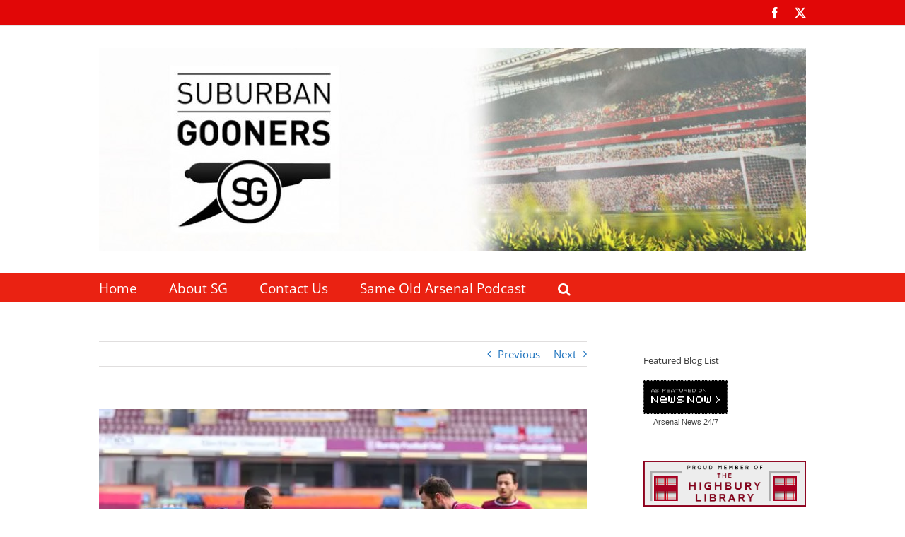

--- FILE ---
content_type: text/html; charset=UTF-8
request_url: https://www.suburbangooners.com/2022/08/17/pepes-value-needs-a-french-kick-start-holding-on-to-holding/
body_size: 26008
content:
<!DOCTYPE html>
<html class="avada-html-layout-wide avada-html-header-position-top" lang="en-GB" prefix="og: http://ogp.me/ns# fb: http://ogp.me/ns/fb#">
<head>
	<meta http-equiv="X-UA-Compatible" content="IE=edge" />
	<meta http-equiv="Content-Type" content="text/html; charset=utf-8"/>
	<meta name="viewport" content="width=device-width, initial-scale=1" />
	<title>Pepe&#8217;s value needs a French kick start; holding on to Holding? &#8211; Suburban Gooners</title>
<meta name='robots' content='max-image-preview:large' />
<link rel='dns-prefetch' href='//stats.wp.com' />
<link rel='dns-prefetch' href='//jetpack.wordpress.com' />
<link rel='dns-prefetch' href='//s0.wp.com' />
<link rel='dns-prefetch' href='//public-api.wordpress.com' />
<link rel='dns-prefetch' href='//0.gravatar.com' />
<link rel='dns-prefetch' href='//1.gravatar.com' />
<link rel='dns-prefetch' href='//2.gravatar.com' />
<link rel='dns-prefetch' href='//widgets.wp.com' />
<link rel='preconnect' href='//c0.wp.com' />
<link rel='preconnect' href='//i0.wp.com' />
<link rel="alternate" type="application/rss+xml" title="Suburban Gooners &raquo; Feed" href="https://www.suburbangooners.com/feed/" />
<link rel="alternate" type="application/rss+xml" title="Suburban Gooners &raquo; Comments Feed" href="https://www.suburbangooners.com/comments/feed/" />
								<link rel="icon" href="https://www.suburbangooners.com/wp-content/uploads/2015/09/Suburban_Gooners_Favicon.png" type="image/png" />
		
					<!-- Apple Touch Icon -->
						<link rel="apple-touch-icon" sizes="180x180" href="https://www.suburbangooners.com/wp-content/uploads/2015/09/Suburban_Gooners_iPhone_retina_icon.png" type="image/png">
		
					<!-- Android Icon -->
						<link rel="icon" sizes="192x192" href="https://www.suburbangooners.com/wp-content/uploads/2015/09/Suburban_Gooners_iPhone_icon.png" type="image/png">
		
					<!-- MS Edge Icon -->
						<meta name="msapplication-TileImage" content="https://www.suburbangooners.com/wp-content/uploads/2015/09/Suburban_Gooners_iPad_icon.png" type="image/png">
				<link rel="alternate" type="application/rss+xml" title="Suburban Gooners &raquo; Pepe&#8217;s value needs a French kick start; holding on to Holding? Comments Feed" href="https://www.suburbangooners.com/2022/08/17/pepes-value-needs-a-french-kick-start-holding-on-to-holding/feed/" />
<link rel="alternate" title="oEmbed (JSON)" type="application/json+oembed" href="https://www.suburbangooners.com/wp-json/oembed/1.0/embed?url=https%3A%2F%2Fwww.suburbangooners.com%2F2022%2F08%2F17%2Fpepes-value-needs-a-french-kick-start-holding-on-to-holding%2F" />
<link rel="alternate" title="oEmbed (XML)" type="text/xml+oembed" href="https://www.suburbangooners.com/wp-json/oembed/1.0/embed?url=https%3A%2F%2Fwww.suburbangooners.com%2F2022%2F08%2F17%2Fpepes-value-needs-a-french-kick-start-holding-on-to-holding%2F&#038;format=xml" />
					<meta name="description" content="It&#039;s Rumour-mill: The Exit edition, going on at Arsenal  right now, if you believe all of the papers over the last 24 hours.  We&#039;ve had Pepe off to Nice, Holding off to Aston Villa, although Hector Bellerin&#039;s zero-price move to Betis appears to be going cold. I&#039;ll avoid the final player in that trio, but"/>
				
		<meta property="og:locale" content="en_GB"/>
		<meta property="og:type" content="article"/>
		<meta property="og:site_name" content="Suburban Gooners"/>
		<meta property="og:title" content="  Pepe&#8217;s value needs a French kick start; holding on to Holding?"/>
				<meta property="og:description" content="It&#039;s Rumour-mill: The Exit edition, going on at Arsenal  right now, if you believe all of the papers over the last 24 hours.  We&#039;ve had Pepe off to Nice, Holding off to Aston Villa, although Hector Bellerin&#039;s zero-price move to Betis appears to be going cold. I&#039;ll avoid the final player in that trio, but"/>
				<meta property="og:url" content="https://www.suburbangooners.com/2022/08/17/pepes-value-needs-a-french-kick-start-holding-on-to-holding/"/>
										<meta property="article:published_time" content="2022-08-17T06:44:21+00:00"/>
											<meta name="author" content="Chris"/>
								<meta property="og:image" content="https://i0.wp.com/www.suburbangooners.com/wp-content/uploads/2021/09/Pepe-Burnley.jpeg?fit=615%2C410&ssl=1"/>
		<meta property="og:image:width" content="615"/>
		<meta property="og:image:height" content="410"/>
		<meta property="og:image:type" content="image/jpeg"/>
						<!-- This site uses the Google Analytics by MonsterInsights plugin v9.11.1 - Using Analytics tracking - https://www.monsterinsights.com/ -->
							<script src="//www.googletagmanager.com/gtag/js?id=G-ZWFRWK187M"  data-cfasync="false" data-wpfc-render="false" type="text/javascript" async></script>
			<script data-cfasync="false" data-wpfc-render="false" type="text/javascript">
				var mi_version = '9.11.1';
				var mi_track_user = true;
				var mi_no_track_reason = '';
								var MonsterInsightsDefaultLocations = {"page_location":"https:\/\/www.suburbangooners.com\/2022\/08\/17\/pepes-value-needs-a-french-kick-start-holding-on-to-holding\/"};
								if ( typeof MonsterInsightsPrivacyGuardFilter === 'function' ) {
					var MonsterInsightsLocations = (typeof MonsterInsightsExcludeQuery === 'object') ? MonsterInsightsPrivacyGuardFilter( MonsterInsightsExcludeQuery ) : MonsterInsightsPrivacyGuardFilter( MonsterInsightsDefaultLocations );
				} else {
					var MonsterInsightsLocations = (typeof MonsterInsightsExcludeQuery === 'object') ? MonsterInsightsExcludeQuery : MonsterInsightsDefaultLocations;
				}

								var disableStrs = [
										'ga-disable-G-ZWFRWK187M',
									];

				/* Function to detect opted out users */
				function __gtagTrackerIsOptedOut() {
					for (var index = 0; index < disableStrs.length; index++) {
						if (document.cookie.indexOf(disableStrs[index] + '=true') > -1) {
							return true;
						}
					}

					return false;
				}

				/* Disable tracking if the opt-out cookie exists. */
				if (__gtagTrackerIsOptedOut()) {
					for (var index = 0; index < disableStrs.length; index++) {
						window[disableStrs[index]] = true;
					}
				}

				/* Opt-out function */
				function __gtagTrackerOptout() {
					for (var index = 0; index < disableStrs.length; index++) {
						document.cookie = disableStrs[index] + '=true; expires=Thu, 31 Dec 2099 23:59:59 UTC; path=/';
						window[disableStrs[index]] = true;
					}
				}

				if ('undefined' === typeof gaOptout) {
					function gaOptout() {
						__gtagTrackerOptout();
					}
				}
								window.dataLayer = window.dataLayer || [];

				window.MonsterInsightsDualTracker = {
					helpers: {},
					trackers: {},
				};
				if (mi_track_user) {
					function __gtagDataLayer() {
						dataLayer.push(arguments);
					}

					function __gtagTracker(type, name, parameters) {
						if (!parameters) {
							parameters = {};
						}

						if (parameters.send_to) {
							__gtagDataLayer.apply(null, arguments);
							return;
						}

						if (type === 'event') {
														parameters.send_to = monsterinsights_frontend.v4_id;
							var hookName = name;
							if (typeof parameters['event_category'] !== 'undefined') {
								hookName = parameters['event_category'] + ':' + name;
							}

							if (typeof MonsterInsightsDualTracker.trackers[hookName] !== 'undefined') {
								MonsterInsightsDualTracker.trackers[hookName](parameters);
							} else {
								__gtagDataLayer('event', name, parameters);
							}
							
						} else {
							__gtagDataLayer.apply(null, arguments);
						}
					}

					__gtagTracker('js', new Date());
					__gtagTracker('set', {
						'developer_id.dZGIzZG': true,
											});
					if ( MonsterInsightsLocations.page_location ) {
						__gtagTracker('set', MonsterInsightsLocations);
					}
										__gtagTracker('config', 'G-ZWFRWK187M', {"forceSSL":"true"} );
										window.gtag = __gtagTracker;										(function () {
						/* https://developers.google.com/analytics/devguides/collection/analyticsjs/ */
						/* ga and __gaTracker compatibility shim. */
						var noopfn = function () {
							return null;
						};
						var newtracker = function () {
							return new Tracker();
						};
						var Tracker = function () {
							return null;
						};
						var p = Tracker.prototype;
						p.get = noopfn;
						p.set = noopfn;
						p.send = function () {
							var args = Array.prototype.slice.call(arguments);
							args.unshift('send');
							__gaTracker.apply(null, args);
						};
						var __gaTracker = function () {
							var len = arguments.length;
							if (len === 0) {
								return;
							}
							var f = arguments[len - 1];
							if (typeof f !== 'object' || f === null || typeof f.hitCallback !== 'function') {
								if ('send' === arguments[0]) {
									var hitConverted, hitObject = false, action;
									if ('event' === arguments[1]) {
										if ('undefined' !== typeof arguments[3]) {
											hitObject = {
												'eventAction': arguments[3],
												'eventCategory': arguments[2],
												'eventLabel': arguments[4],
												'value': arguments[5] ? arguments[5] : 1,
											}
										}
									}
									if ('pageview' === arguments[1]) {
										if ('undefined' !== typeof arguments[2]) {
											hitObject = {
												'eventAction': 'page_view',
												'page_path': arguments[2],
											}
										}
									}
									if (typeof arguments[2] === 'object') {
										hitObject = arguments[2];
									}
									if (typeof arguments[5] === 'object') {
										Object.assign(hitObject, arguments[5]);
									}
									if ('undefined' !== typeof arguments[1].hitType) {
										hitObject = arguments[1];
										if ('pageview' === hitObject.hitType) {
											hitObject.eventAction = 'page_view';
										}
									}
									if (hitObject) {
										action = 'timing' === arguments[1].hitType ? 'timing_complete' : hitObject.eventAction;
										hitConverted = mapArgs(hitObject);
										__gtagTracker('event', action, hitConverted);
									}
								}
								return;
							}

							function mapArgs(args) {
								var arg, hit = {};
								var gaMap = {
									'eventCategory': 'event_category',
									'eventAction': 'event_action',
									'eventLabel': 'event_label',
									'eventValue': 'event_value',
									'nonInteraction': 'non_interaction',
									'timingCategory': 'event_category',
									'timingVar': 'name',
									'timingValue': 'value',
									'timingLabel': 'event_label',
									'page': 'page_path',
									'location': 'page_location',
									'title': 'page_title',
									'referrer' : 'page_referrer',
								};
								for (arg in args) {
																		if (!(!args.hasOwnProperty(arg) || !gaMap.hasOwnProperty(arg))) {
										hit[gaMap[arg]] = args[arg];
									} else {
										hit[arg] = args[arg];
									}
								}
								return hit;
							}

							try {
								f.hitCallback();
							} catch (ex) {
							}
						};
						__gaTracker.create = newtracker;
						__gaTracker.getByName = newtracker;
						__gaTracker.getAll = function () {
							return [];
						};
						__gaTracker.remove = noopfn;
						__gaTracker.loaded = true;
						window['__gaTracker'] = __gaTracker;
					})();
									} else {
										console.log("");
					(function () {
						function __gtagTracker() {
							return null;
						}

						window['__gtagTracker'] = __gtagTracker;
						window['gtag'] = __gtagTracker;
					})();
									}
			</script>
							<!-- / Google Analytics by MonsterInsights -->
		<style id='wp-img-auto-sizes-contain-inline-css' type='text/css'>
img:is([sizes=auto i],[sizes^="auto," i]){contain-intrinsic-size:3000px 1500px}
/*# sourceURL=wp-img-auto-sizes-contain-inline-css */
</style>
<style id='wp-emoji-styles-inline-css' type='text/css'>

	img.wp-smiley, img.emoji {
		display: inline !important;
		border: none !important;
		box-shadow: none !important;
		height: 1em !important;
		width: 1em !important;
		margin: 0 0.07em !important;
		vertical-align: -0.1em !important;
		background: none !important;
		padding: 0 !important;
	}
/*# sourceURL=wp-emoji-styles-inline-css */
</style>
<link rel='stylesheet' id='jetpack-subscriptions-css' href='https://c0.wp.com/p/jetpack/15.4/_inc/build/subscriptions/subscriptions.min.css' type='text/css' media='all' />
<link rel='stylesheet' id='tablepress-default-css' href='https://www.suburbangooners.com/wp-content/plugins/tablepress/css/build/default.css?ver=3.2.5' type='text/css' media='all' />
<link rel='stylesheet' id='open-sans-css' href='https://fonts.googleapis.com/css?family=Open+Sans%3A300italic%2C400italic%2C600italic%2C300%2C400%2C600&#038;subset=latin%2Clatin-ext&#038;display=fallback&#038;ver=6.9' type='text/css' media='all' />
<link rel='stylesheet' id='jetpack_likes-css' href='https://c0.wp.com/p/jetpack/15.4/modules/likes/style.css' type='text/css' media='all' />
<link rel='stylesheet' id='fusion-dynamic-css-css' href='https://www.suburbangooners.com/wp-content/uploads/fusion-styles/08121089e42cc9e2cfcb1302bb356086.min.css?ver=3.14.2' type='text/css' media='all' />
<link rel='stylesheet' id='avada-fullwidth-md-css' href='https://www.suburbangooners.com/wp-content/plugins/fusion-builder/assets/css/media/fullwidth-md.min.css?ver=3.14.2' type='text/css' media='only screen and (max-width: 1024px)' />
<link rel='stylesheet' id='avada-fullwidth-sm-css' href='https://www.suburbangooners.com/wp-content/plugins/fusion-builder/assets/css/media/fullwidth-sm.min.css?ver=3.14.2' type='text/css' media='only screen and (max-width: 640px)' />
<link rel='stylesheet' id='awb-text-path-md-css' href='https://www.suburbangooners.com/wp-content/plugins/fusion-builder/assets/css/media/awb-text-path-md.min.css?ver=7.14.2' type='text/css' media='only screen and (max-width: 1024px)' />
<link rel='stylesheet' id='awb-text-path-sm-css' href='https://www.suburbangooners.com/wp-content/plugins/fusion-builder/assets/css/media/awb-text-path-sm.min.css?ver=7.14.2' type='text/css' media='only screen and (max-width: 640px)' />
<link rel='stylesheet' id='avada-icon-md-css' href='https://www.suburbangooners.com/wp-content/plugins/fusion-builder/assets/css/media/icon-md.min.css?ver=3.14.2' type='text/css' media='only screen and (max-width: 1024px)' />
<link rel='stylesheet' id='avada-icon-sm-css' href='https://www.suburbangooners.com/wp-content/plugins/fusion-builder/assets/css/media/icon-sm.min.css?ver=3.14.2' type='text/css' media='only screen and (max-width: 640px)' />
<link rel='stylesheet' id='avada-grid-md-css' href='https://www.suburbangooners.com/wp-content/plugins/fusion-builder/assets/css/media/grid-md.min.css?ver=7.14.2' type='text/css' media='only screen and (max-width: 1024px)' />
<link rel='stylesheet' id='avada-grid-sm-css' href='https://www.suburbangooners.com/wp-content/plugins/fusion-builder/assets/css/media/grid-sm.min.css?ver=7.14.2' type='text/css' media='only screen and (max-width: 640px)' />
<link rel='stylesheet' id='avada-image-md-css' href='https://www.suburbangooners.com/wp-content/plugins/fusion-builder/assets/css/media/image-md.min.css?ver=7.14.2' type='text/css' media='only screen and (max-width: 1024px)' />
<link rel='stylesheet' id='avada-image-sm-css' href='https://www.suburbangooners.com/wp-content/plugins/fusion-builder/assets/css/media/image-sm.min.css?ver=7.14.2' type='text/css' media='only screen and (max-width: 640px)' />
<link rel='stylesheet' id='avada-person-md-css' href='https://www.suburbangooners.com/wp-content/plugins/fusion-builder/assets/css/media/person-md.min.css?ver=7.14.2' type='text/css' media='only screen and (max-width: 1024px)' />
<link rel='stylesheet' id='avada-person-sm-css' href='https://www.suburbangooners.com/wp-content/plugins/fusion-builder/assets/css/media/person-sm.min.css?ver=7.14.2' type='text/css' media='only screen and (max-width: 640px)' />
<link rel='stylesheet' id='avada-section-separator-md-css' href='https://www.suburbangooners.com/wp-content/plugins/fusion-builder/assets/css/media/section-separator-md.min.css?ver=3.14.2' type='text/css' media='only screen and (max-width: 1024px)' />
<link rel='stylesheet' id='avada-section-separator-sm-css' href='https://www.suburbangooners.com/wp-content/plugins/fusion-builder/assets/css/media/section-separator-sm.min.css?ver=3.14.2' type='text/css' media='only screen and (max-width: 640px)' />
<link rel='stylesheet' id='avada-social-sharing-md-css' href='https://www.suburbangooners.com/wp-content/plugins/fusion-builder/assets/css/media/social-sharing-md.min.css?ver=7.14.2' type='text/css' media='only screen and (max-width: 1024px)' />
<link rel='stylesheet' id='avada-social-sharing-sm-css' href='https://www.suburbangooners.com/wp-content/plugins/fusion-builder/assets/css/media/social-sharing-sm.min.css?ver=7.14.2' type='text/css' media='only screen and (max-width: 640px)' />
<link rel='stylesheet' id='avada-social-links-md-css' href='https://www.suburbangooners.com/wp-content/plugins/fusion-builder/assets/css/media/social-links-md.min.css?ver=7.14.2' type='text/css' media='only screen and (max-width: 1024px)' />
<link rel='stylesheet' id='avada-social-links-sm-css' href='https://www.suburbangooners.com/wp-content/plugins/fusion-builder/assets/css/media/social-links-sm.min.css?ver=7.14.2' type='text/css' media='only screen and (max-width: 640px)' />
<link rel='stylesheet' id='avada-tabs-lg-min-css' href='https://www.suburbangooners.com/wp-content/plugins/fusion-builder/assets/css/media/tabs-lg-min.min.css?ver=7.14.2' type='text/css' media='only screen and (min-width: 640px)' />
<link rel='stylesheet' id='avada-tabs-lg-max-css' href='https://www.suburbangooners.com/wp-content/plugins/fusion-builder/assets/css/media/tabs-lg-max.min.css?ver=7.14.2' type='text/css' media='only screen and (max-width: 640px)' />
<link rel='stylesheet' id='avada-tabs-md-css' href='https://www.suburbangooners.com/wp-content/plugins/fusion-builder/assets/css/media/tabs-md.min.css?ver=7.14.2' type='text/css' media='only screen and (max-width: 1024px)' />
<link rel='stylesheet' id='avada-tabs-sm-css' href='https://www.suburbangooners.com/wp-content/plugins/fusion-builder/assets/css/media/tabs-sm.min.css?ver=7.14.2' type='text/css' media='only screen and (max-width: 640px)' />
<link rel='stylesheet' id='awb-text-md-css' href='https://www.suburbangooners.com/wp-content/plugins/fusion-builder/assets/css/media/text-md.min.css?ver=3.14.2' type='text/css' media='only screen and (max-width: 1024px)' />
<link rel='stylesheet' id='awb-text-sm-css' href='https://www.suburbangooners.com/wp-content/plugins/fusion-builder/assets/css/media/text-sm.min.css?ver=3.14.2' type='text/css' media='only screen and (max-width: 640px)' />
<link rel='stylesheet' id='awb-title-md-css' href='https://www.suburbangooners.com/wp-content/plugins/fusion-builder/assets/css/media/title-md.min.css?ver=3.14.2' type='text/css' media='only screen and (max-width: 1024px)' />
<link rel='stylesheet' id='awb-title-sm-css' href='https://www.suburbangooners.com/wp-content/plugins/fusion-builder/assets/css/media/title-sm.min.css?ver=3.14.2' type='text/css' media='only screen and (max-width: 640px)' />
<link rel='stylesheet' id='awb-post-card-image-sm-css' href='https://www.suburbangooners.com/wp-content/plugins/fusion-builder/assets/css/media/post-card-image-sm.min.css?ver=3.14.2' type='text/css' media='only screen and (max-width: 640px)' />
<link rel='stylesheet' id='avada-swiper-md-css' href='https://www.suburbangooners.com/wp-content/plugins/fusion-builder/assets/css/media/swiper-md.min.css?ver=7.14.2' type='text/css' media='only screen and (max-width: 1024px)' />
<link rel='stylesheet' id='avada-swiper-sm-css' href='https://www.suburbangooners.com/wp-content/plugins/fusion-builder/assets/css/media/swiper-sm.min.css?ver=7.14.2' type='text/css' media='only screen and (max-width: 640px)' />
<link rel='stylesheet' id='avada-post-cards-md-css' href='https://www.suburbangooners.com/wp-content/plugins/fusion-builder/assets/css/media/post-cards-md.min.css?ver=7.14.2' type='text/css' media='only screen and (max-width: 1024px)' />
<link rel='stylesheet' id='avada-post-cards-sm-css' href='https://www.suburbangooners.com/wp-content/plugins/fusion-builder/assets/css/media/post-cards-sm.min.css?ver=7.14.2' type='text/css' media='only screen and (max-width: 640px)' />
<link rel='stylesheet' id='avada-facebook-page-md-css' href='https://www.suburbangooners.com/wp-content/plugins/fusion-builder/assets/css/media/facebook-page-md.min.css?ver=7.14.2' type='text/css' media='only screen and (max-width: 1024px)' />
<link rel='stylesheet' id='avada-facebook-page-sm-css' href='https://www.suburbangooners.com/wp-content/plugins/fusion-builder/assets/css/media/facebook-page-sm.min.css?ver=7.14.2' type='text/css' media='only screen and (max-width: 640px)' />
<link rel='stylesheet' id='avada-twitter-timeline-md-css' href='https://www.suburbangooners.com/wp-content/plugins/fusion-builder/assets/css/media/twitter-timeline-md.min.css?ver=7.14.2' type='text/css' media='only screen and (max-width: 1024px)' />
<link rel='stylesheet' id='avada-twitter-timeline-sm-css' href='https://www.suburbangooners.com/wp-content/plugins/fusion-builder/assets/css/media/twitter-timeline-sm.min.css?ver=7.14.2' type='text/css' media='only screen and (max-width: 640px)' />
<link rel='stylesheet' id='avada-flickr-md-css' href='https://www.suburbangooners.com/wp-content/plugins/fusion-builder/assets/css/media/flickr-md.min.css?ver=7.14.2' type='text/css' media='only screen and (max-width: 1024px)' />
<link rel='stylesheet' id='avada-flickr-sm-css' href='https://www.suburbangooners.com/wp-content/plugins/fusion-builder/assets/css/media/flickr-sm.min.css?ver=7.14.2' type='text/css' media='only screen and (max-width: 640px)' />
<link rel='stylesheet' id='avada-tagcloud-md-css' href='https://www.suburbangooners.com/wp-content/plugins/fusion-builder/assets/css/media/tagcloud-md.min.css?ver=7.14.2' type='text/css' media='only screen and (max-width: 1024px)' />
<link rel='stylesheet' id='avada-tagcloud-sm-css' href='https://www.suburbangooners.com/wp-content/plugins/fusion-builder/assets/css/media/tagcloud-sm.min.css?ver=7.14.2' type='text/css' media='only screen and (max-width: 640px)' />
<link rel='stylesheet' id='avada-instagram-md-css' href='https://www.suburbangooners.com/wp-content/plugins/fusion-builder/assets/css/media/instagram-md.min.css?ver=7.14.2' type='text/css' media='only screen and (max-width: 1024px)' />
<link rel='stylesheet' id='avada-instagram-sm-css' href='https://www.suburbangooners.com/wp-content/plugins/fusion-builder/assets/css/media/instagram-sm.min.css?ver=7.14.2' type='text/css' media='only screen and (max-width: 640px)' />
<link rel='stylesheet' id='awb-meta-md-css' href='https://www.suburbangooners.com/wp-content/plugins/fusion-builder/assets/css/media/meta-md.min.css?ver=7.14.2' type='text/css' media='only screen and (max-width: 1024px)' />
<link rel='stylesheet' id='awb-meta-sm-css' href='https://www.suburbangooners.com/wp-content/plugins/fusion-builder/assets/css/media/meta-sm.min.css?ver=7.14.2' type='text/css' media='only screen and (max-width: 640px)' />
<link rel='stylesheet' id='awb-layout-colums-md-css' href='https://www.suburbangooners.com/wp-content/plugins/fusion-builder/assets/css/media/layout-columns-md.min.css?ver=3.14.2' type='text/css' media='only screen and (max-width: 1024px)' />
<link rel='stylesheet' id='awb-layout-colums-sm-css' href='https://www.suburbangooners.com/wp-content/plugins/fusion-builder/assets/css/media/layout-columns-sm.min.css?ver=3.14.2' type='text/css' media='only screen and (max-width: 640px)' />
<link rel='stylesheet' id='avada-max-1c-css' href='https://www.suburbangooners.com/wp-content/themes/Avada/assets/css/media/max-1c.min.css?ver=7.14.2' type='text/css' media='only screen and (max-width: 644px)' />
<link rel='stylesheet' id='avada-max-2c-css' href='https://www.suburbangooners.com/wp-content/themes/Avada/assets/css/media/max-2c.min.css?ver=7.14.2' type='text/css' media='only screen and (max-width: 735px)' />
<link rel='stylesheet' id='avada-min-2c-max-3c-css' href='https://www.suburbangooners.com/wp-content/themes/Avada/assets/css/media/min-2c-max-3c.min.css?ver=7.14.2' type='text/css' media='only screen and (min-width: 735px) and (max-width: 826px)' />
<link rel='stylesheet' id='avada-min-3c-max-4c-css' href='https://www.suburbangooners.com/wp-content/themes/Avada/assets/css/media/min-3c-max-4c.min.css?ver=7.14.2' type='text/css' media='only screen and (min-width: 826px) and (max-width: 917px)' />
<link rel='stylesheet' id='avada-min-4c-max-5c-css' href='https://www.suburbangooners.com/wp-content/themes/Avada/assets/css/media/min-4c-max-5c.min.css?ver=7.14.2' type='text/css' media='only screen and (min-width: 917px) and (max-width: 1008px)' />
<link rel='stylesheet' id='avada-min-5c-max-6c-css' href='https://www.suburbangooners.com/wp-content/themes/Avada/assets/css/media/min-5c-max-6c.min.css?ver=7.14.2' type='text/css' media='only screen and (min-width: 1008px) and (max-width: 1099px)' />
<link rel='stylesheet' id='avada-min-shbp-css' href='https://www.suburbangooners.com/wp-content/themes/Avada/assets/css/media/min-shbp.min.css?ver=7.14.2' type='text/css' media='only screen and (min-width: 1024px)' />
<link rel='stylesheet' id='avada-min-shbp-header-legacy-css' href='https://www.suburbangooners.com/wp-content/themes/Avada/assets/css/media/min-shbp-header-legacy.min.css?ver=7.14.2' type='text/css' media='only screen and (min-width: 1024px)' />
<link rel='stylesheet' id='avada-max-shbp-css' href='https://www.suburbangooners.com/wp-content/themes/Avada/assets/css/media/max-shbp.min.css?ver=7.14.2' type='text/css' media='only screen and (max-width: 1023px)' />
<link rel='stylesheet' id='avada-max-shbp-header-legacy-css' href='https://www.suburbangooners.com/wp-content/themes/Avada/assets/css/media/max-shbp-header-legacy.min.css?ver=7.14.2' type='text/css' media='only screen and (max-width: 1023px)' />
<link rel='stylesheet' id='avada-max-sh-shbp-css' href='https://www.suburbangooners.com/wp-content/themes/Avada/assets/css/media/max-sh-shbp.min.css?ver=7.14.2' type='text/css' media='only screen and (max-width: 1023px)' />
<link rel='stylesheet' id='avada-max-sh-shbp-header-legacy-css' href='https://www.suburbangooners.com/wp-content/themes/Avada/assets/css/media/max-sh-shbp-header-legacy.min.css?ver=7.14.2' type='text/css' media='only screen and (max-width: 1023px)' />
<link rel='stylesheet' id='avada-min-768-max-1024-p-css' href='https://www.suburbangooners.com/wp-content/themes/Avada/assets/css/media/min-768-max-1024-p.min.css?ver=7.14.2' type='text/css' media='only screen and (min-device-width: 768px) and (max-device-width: 1024px) and (orientation: portrait)' />
<link rel='stylesheet' id='avada-min-768-max-1024-p-header-legacy-css' href='https://www.suburbangooners.com/wp-content/themes/Avada/assets/css/media/min-768-max-1024-p-header-legacy.min.css?ver=7.14.2' type='text/css' media='only screen and (min-device-width: 768px) and (max-device-width: 1024px) and (orientation: portrait)' />
<link rel='stylesheet' id='avada-min-768-max-1024-l-css' href='https://www.suburbangooners.com/wp-content/themes/Avada/assets/css/media/min-768-max-1024-l.min.css?ver=7.14.2' type='text/css' media='only screen and (min-device-width: 768px) and (max-device-width: 1024px) and (orientation: landscape)' />
<link rel='stylesheet' id='avada-min-768-max-1024-l-header-legacy-css' href='https://www.suburbangooners.com/wp-content/themes/Avada/assets/css/media/min-768-max-1024-l-header-legacy.min.css?ver=7.14.2' type='text/css' media='only screen and (min-device-width: 768px) and (max-device-width: 1024px) and (orientation: landscape)' />
<link rel='stylesheet' id='avada-max-sh-cbp-css' href='https://www.suburbangooners.com/wp-content/themes/Avada/assets/css/media/max-sh-cbp.min.css?ver=7.14.2' type='text/css' media='only screen and (max-width: 800px)' />
<link rel='stylesheet' id='avada-max-sh-sbp-css' href='https://www.suburbangooners.com/wp-content/themes/Avada/assets/css/media/max-sh-sbp.min.css?ver=7.14.2' type='text/css' media='only screen and (max-width: 800px)' />
<link rel='stylesheet' id='avada-max-sh-640-css' href='https://www.suburbangooners.com/wp-content/themes/Avada/assets/css/media/max-sh-640.min.css?ver=7.14.2' type='text/css' media='only screen and (max-width: 640px)' />
<link rel='stylesheet' id='avada-max-shbp-18-css' href='https://www.suburbangooners.com/wp-content/themes/Avada/assets/css/media/max-shbp-18.min.css?ver=7.14.2' type='text/css' media='only screen and (max-width: 1005px)' />
<link rel='stylesheet' id='avada-max-shbp-32-css' href='https://www.suburbangooners.com/wp-content/themes/Avada/assets/css/media/max-shbp-32.min.css?ver=7.14.2' type='text/css' media='only screen and (max-width: 991px)' />
<link rel='stylesheet' id='avada-min-sh-cbp-css' href='https://www.suburbangooners.com/wp-content/themes/Avada/assets/css/media/min-sh-cbp.min.css?ver=7.14.2' type='text/css' media='only screen and (min-width: 800px)' />
<link rel='stylesheet' id='avada-max-640-css' href='https://www.suburbangooners.com/wp-content/themes/Avada/assets/css/media/max-640.min.css?ver=7.14.2' type='text/css' media='only screen and (max-device-width: 640px)' />
<link rel='stylesheet' id='avada-max-main-css' href='https://www.suburbangooners.com/wp-content/themes/Avada/assets/css/media/max-main.min.css?ver=7.14.2' type='text/css' media='only screen and (max-width: 1099px)' />
<link rel='stylesheet' id='avada-max-cbp-css' href='https://www.suburbangooners.com/wp-content/themes/Avada/assets/css/media/max-cbp.min.css?ver=7.14.2' type='text/css' media='only screen and (max-width: 800px)' />
<link rel='stylesheet' id='avada-max-sh-cbp-eslider-css' href='https://www.suburbangooners.com/wp-content/themes/Avada/assets/css/media/max-sh-cbp-eslider.min.css?ver=7.14.2' type='text/css' media='only screen and (max-width: 800px)' />
<link rel='stylesheet' id='avada-max-sh-cbp-social-sharing-css' href='https://www.suburbangooners.com/wp-content/themes/Avada/assets/css/media/max-sh-cbp-social-sharing.min.css?ver=7.14.2' type='text/css' media='only screen and (max-width: 800px)' />
<link rel='stylesheet' id='fb-max-sh-cbp-css' href='https://www.suburbangooners.com/wp-content/plugins/fusion-builder/assets/css/media/max-sh-cbp.min.css?ver=3.14.2' type='text/css' media='only screen and (max-width: 800px)' />
<link rel='stylesheet' id='fb-min-768-max-1024-p-css' href='https://www.suburbangooners.com/wp-content/plugins/fusion-builder/assets/css/media/min-768-max-1024-p.min.css?ver=3.14.2' type='text/css' media='only screen and (min-device-width: 768px) and (max-device-width: 1024px) and (orientation: portrait)' />
<link rel='stylesheet' id='fb-max-640-css' href='https://www.suburbangooners.com/wp-content/plugins/fusion-builder/assets/css/media/max-640.min.css?ver=3.14.2' type='text/css' media='only screen and (max-device-width: 640px)' />
<link rel='stylesheet' id='fb-max-1c-css' href='https://www.suburbangooners.com/wp-content/plugins/fusion-builder/assets/css/media/max-1c.css?ver=3.14.2' type='text/css' media='only screen and (max-width: 644px)' />
<link rel='stylesheet' id='fb-max-2c-css' href='https://www.suburbangooners.com/wp-content/plugins/fusion-builder/assets/css/media/max-2c.css?ver=3.14.2' type='text/css' media='only screen and (max-width: 735px)' />
<link rel='stylesheet' id='fb-min-2c-max-3c-css' href='https://www.suburbangooners.com/wp-content/plugins/fusion-builder/assets/css/media/min-2c-max-3c.css?ver=3.14.2' type='text/css' media='only screen and (min-width: 735px) and (max-width: 826px)' />
<link rel='stylesheet' id='fb-min-3c-max-4c-css' href='https://www.suburbangooners.com/wp-content/plugins/fusion-builder/assets/css/media/min-3c-max-4c.css?ver=3.14.2' type='text/css' media='only screen and (min-width: 826px) and (max-width: 917px)' />
<link rel='stylesheet' id='fb-min-4c-max-5c-css' href='https://www.suburbangooners.com/wp-content/plugins/fusion-builder/assets/css/media/min-4c-max-5c.css?ver=3.14.2' type='text/css' media='only screen and (min-width: 917px) and (max-width: 1008px)' />
<link rel='stylesheet' id='fb-min-5c-max-6c-css' href='https://www.suburbangooners.com/wp-content/plugins/fusion-builder/assets/css/media/min-5c-max-6c.css?ver=3.14.2' type='text/css' media='only screen and (min-width: 1008px) and (max-width: 1099px)' />
<link rel='stylesheet' id='avada-off-canvas-md-css' href='https://www.suburbangooners.com/wp-content/plugins/fusion-builder/assets/css/media/off-canvas-md.min.css?ver=7.14.2' type='text/css' media='only screen and (max-width: 1024px)' />
<link rel='stylesheet' id='avada-off-canvas-sm-css' href='https://www.suburbangooners.com/wp-content/plugins/fusion-builder/assets/css/media/off-canvas-sm.min.css?ver=7.14.2' type='text/css' media='only screen and (max-width: 640px)' />
<link rel='stylesheet' id='sharedaddy-css' href='https://c0.wp.com/p/jetpack/15.4/modules/sharedaddy/sharing.css' type='text/css' media='all' />
<link rel='stylesheet' id='social-logos-css' href='https://c0.wp.com/p/jetpack/15.4/_inc/social-logos/social-logos.min.css' type='text/css' media='all' />
<script type="text/javascript" src="https://www.suburbangooners.com/wp-content/plugins/google-analytics-for-wordpress/assets/js/frontend-gtag.min.js?ver=9.11.1" id="monsterinsights-frontend-script-js" async="async" data-wp-strategy="async"></script>
<script data-cfasync="false" data-wpfc-render="false" type="text/javascript" id='monsterinsights-frontend-script-js-extra'>/* <![CDATA[ */
var monsterinsights_frontend = {"js_events_tracking":"true","download_extensions":"doc,pdf,ppt,zip,xls,docx,pptx,xlsx","inbound_paths":"[]","home_url":"https:\/\/www.suburbangooners.com","hash_tracking":"false","v4_id":"G-ZWFRWK187M"};/* ]]> */
</script>
<script type="text/javascript" src="https://c0.wp.com/c/6.9/wp-includes/js/jquery/jquery.min.js" id="jquery-core-js"></script>
<script type="text/javascript" src="https://c0.wp.com/c/6.9/wp-includes/js/jquery/jquery-migrate.min.js" id="jquery-migrate-js"></script>
<link rel="https://api.w.org/" href="https://www.suburbangooners.com/wp-json/" /><link rel="alternate" title="JSON" type="application/json" href="https://www.suburbangooners.com/wp-json/wp/v2/posts/16583" /><link rel="EditURI" type="application/rsd+xml" title="RSD" href="https://www.suburbangooners.com/xmlrpc.php?rsd" />
<link rel="canonical" href="https://www.suburbangooners.com/2022/08/17/pepes-value-needs-a-french-kick-start-holding-on-to-holding/" />
	<style>img#wpstats{display:none}</style>
		<style type="text/css" id="css-fb-visibility">@media screen and (max-width: 640px){.fusion-no-small-visibility{display:none !important;}body .sm-text-align-center{text-align:center !important;}body .sm-text-align-left{text-align:left !important;}body .sm-text-align-right{text-align:right !important;}body .sm-text-align-justify{text-align:justify !important;}body .sm-flex-align-center{justify-content:center !important;}body .sm-flex-align-flex-start{justify-content:flex-start !important;}body .sm-flex-align-flex-end{justify-content:flex-end !important;}body .sm-mx-auto{margin-left:auto !important;margin-right:auto !important;}body .sm-ml-auto{margin-left:auto !important;}body .sm-mr-auto{margin-right:auto !important;}body .fusion-absolute-position-small{position:absolute;width:100%;}.awb-sticky.awb-sticky-small{ position: sticky; top: var(--awb-sticky-offset,0); }}@media screen and (min-width: 641px) and (max-width: 1024px){.fusion-no-medium-visibility{display:none !important;}body .md-text-align-center{text-align:center !important;}body .md-text-align-left{text-align:left !important;}body .md-text-align-right{text-align:right !important;}body .md-text-align-justify{text-align:justify !important;}body .md-flex-align-center{justify-content:center !important;}body .md-flex-align-flex-start{justify-content:flex-start !important;}body .md-flex-align-flex-end{justify-content:flex-end !important;}body .md-mx-auto{margin-left:auto !important;margin-right:auto !important;}body .md-ml-auto{margin-left:auto !important;}body .md-mr-auto{margin-right:auto !important;}body .fusion-absolute-position-medium{position:absolute;width:100%;}.awb-sticky.awb-sticky-medium{ position: sticky; top: var(--awb-sticky-offset,0); }}@media screen and (min-width: 1025px){.fusion-no-large-visibility{display:none !important;}body .lg-text-align-center{text-align:center !important;}body .lg-text-align-left{text-align:left !important;}body .lg-text-align-right{text-align:right !important;}body .lg-text-align-justify{text-align:justify !important;}body .lg-flex-align-center{justify-content:center !important;}body .lg-flex-align-flex-start{justify-content:flex-start !important;}body .lg-flex-align-flex-end{justify-content:flex-end !important;}body .lg-mx-auto{margin-left:auto !important;margin-right:auto !important;}body .lg-ml-auto{margin-left:auto !important;}body .lg-mr-auto{margin-right:auto !important;}body .fusion-absolute-position-large{position:absolute;width:100%;}.awb-sticky.awb-sticky-large{ position: sticky; top: var(--awb-sticky-offset,0); }}</style><style type="text/css">.recentcomments a{display:inline !important;padding:0 !important;margin:0 !important;}</style>
<!-- Jetpack Open Graph Tags -->
<meta property="og:type" content="article" />
<meta property="og:title" content="Pepe&#8217;s value needs a French kick start; holding on to Holding?" />
<meta property="og:url" content="https://www.suburbangooners.com/2022/08/17/pepes-value-needs-a-french-kick-start-holding-on-to-holding/" />
<meta property="og:description" content="It&#8217;s Rumour-mill: The Exit edition, going on at Arsenal  right now, if you believe all of the papers over the last 24 hours.  We&#8217;ve had Pepe off to Nice, Holding off to Aston Villa, alt…" />
<meta property="article:published_time" content="2022-08-17T06:44:21+00:00" />
<meta property="article:modified_time" content="2022-08-17T06:44:21+00:00" />
<meta property="og:site_name" content="Suburban Gooners" />
<meta property="og:image" content="https://i0.wp.com/www.suburbangooners.com/wp-content/uploads/2021/09/Pepe-Burnley.jpeg?fit=615%2C410&#038;ssl=1" />
<meta property="og:image:width" content="615" />
<meta property="og:image:height" content="410" />
<meta property="og:image:alt" content="" />
<meta property="og:locale" content="en_GB" />
<meta name="twitter:site" content="@suburbangooner" />
<meta name="twitter:text:title" content="Pepe&#8217;s value needs a French kick start; holding on to Holding?" />
<meta name="twitter:image" content="https://i0.wp.com/www.suburbangooners.com/wp-content/uploads/2021/09/Pepe-Burnley.jpeg?fit=615%2C410&#038;ssl=1&#038;w=640" />
<meta name="twitter:card" content="summary_large_image" />

<!-- End Jetpack Open Graph Tags -->
		<script type="text/javascript">
			var doc = document.documentElement;
			doc.setAttribute( 'data-useragent', navigator.userAgent );
		</script>
		<!-- Google tag (gtag.js) -->
<script async src="https://www.googletagmanager.com/gtag/js?id=G-XB6VFJ8HW0"></script>
<script>
  window.dataLayer = window.dataLayer || [];
  function gtag(){dataLayer.push(arguments);}
  gtag('js', new Date());

  gtag('config', 'G-XB6VFJ8HW0');
</script>
	<style id='global-styles-inline-css' type='text/css'>
:root{--wp--preset--aspect-ratio--square: 1;--wp--preset--aspect-ratio--4-3: 4/3;--wp--preset--aspect-ratio--3-4: 3/4;--wp--preset--aspect-ratio--3-2: 3/2;--wp--preset--aspect-ratio--2-3: 2/3;--wp--preset--aspect-ratio--16-9: 16/9;--wp--preset--aspect-ratio--9-16: 9/16;--wp--preset--color--black: #000000;--wp--preset--color--cyan-bluish-gray: #abb8c3;--wp--preset--color--white: #ffffff;--wp--preset--color--pale-pink: #f78da7;--wp--preset--color--vivid-red: #cf2e2e;--wp--preset--color--luminous-vivid-orange: #ff6900;--wp--preset--color--luminous-vivid-amber: #fcb900;--wp--preset--color--light-green-cyan: #7bdcb5;--wp--preset--color--vivid-green-cyan: #00d084;--wp--preset--color--pale-cyan-blue: #8ed1fc;--wp--preset--color--vivid-cyan-blue: #0693e3;--wp--preset--color--vivid-purple: #9b51e0;--wp--preset--color--awb-color-1: rgba(255,255,255,1);--wp--preset--color--awb-color-2: rgba(246,246,246,1);--wp--preset--color--awb-color-3: rgba(235,234,234,1);--wp--preset--color--awb-color-4: rgba(224,222,222,1);--wp--preset--color--awb-color-5: rgba(160,206,78,1);--wp--preset--color--awb-color-6: rgba(116,116,116,1);--wp--preset--color--awb-color-7: rgba(225,7,7,1);--wp--preset--color--awb-color-8: rgba(51,51,51,1);--wp--preset--color--awb-color-custom-10: rgba(235,234,234,0.8);--wp--preset--color--awb-color-custom-11: rgba(191,191,191,1);--wp--preset--color--awb-color-custom-12: rgba(232,232,232,1);--wp--preset--color--awb-color-custom-13: rgba(54,56,57,1);--wp--preset--color--awb-color-custom-14: rgba(249,249,249,1);--wp--preset--color--awb-color-custom-15: rgba(140,137,137,1);--wp--preset--color--awb-color-custom-16: rgba(248,248,248,1);--wp--preset--color--awb-color-custom-17: rgba(0,0,0,1);--wp--preset--gradient--vivid-cyan-blue-to-vivid-purple: linear-gradient(135deg,rgb(6,147,227) 0%,rgb(155,81,224) 100%);--wp--preset--gradient--light-green-cyan-to-vivid-green-cyan: linear-gradient(135deg,rgb(122,220,180) 0%,rgb(0,208,130) 100%);--wp--preset--gradient--luminous-vivid-amber-to-luminous-vivid-orange: linear-gradient(135deg,rgb(252,185,0) 0%,rgb(255,105,0) 100%);--wp--preset--gradient--luminous-vivid-orange-to-vivid-red: linear-gradient(135deg,rgb(255,105,0) 0%,rgb(207,46,46) 100%);--wp--preset--gradient--very-light-gray-to-cyan-bluish-gray: linear-gradient(135deg,rgb(238,238,238) 0%,rgb(169,184,195) 100%);--wp--preset--gradient--cool-to-warm-spectrum: linear-gradient(135deg,rgb(74,234,220) 0%,rgb(151,120,209) 20%,rgb(207,42,186) 40%,rgb(238,44,130) 60%,rgb(251,105,98) 80%,rgb(254,248,76) 100%);--wp--preset--gradient--blush-light-purple: linear-gradient(135deg,rgb(255,206,236) 0%,rgb(152,150,240) 100%);--wp--preset--gradient--blush-bordeaux: linear-gradient(135deg,rgb(254,205,165) 0%,rgb(254,45,45) 50%,rgb(107,0,62) 100%);--wp--preset--gradient--luminous-dusk: linear-gradient(135deg,rgb(255,203,112) 0%,rgb(199,81,192) 50%,rgb(65,88,208) 100%);--wp--preset--gradient--pale-ocean: linear-gradient(135deg,rgb(255,245,203) 0%,rgb(182,227,212) 50%,rgb(51,167,181) 100%);--wp--preset--gradient--electric-grass: linear-gradient(135deg,rgb(202,248,128) 0%,rgb(113,206,126) 100%);--wp--preset--gradient--midnight: linear-gradient(135deg,rgb(2,3,129) 0%,rgb(40,116,252) 100%);--wp--preset--font-size--small: 11.25px;--wp--preset--font-size--medium: 20px;--wp--preset--font-size--large: 22.5px;--wp--preset--font-size--x-large: 42px;--wp--preset--font-size--normal: 15px;--wp--preset--font-size--xlarge: 30px;--wp--preset--font-size--huge: 45px;--wp--preset--spacing--20: 0.44rem;--wp--preset--spacing--30: 0.67rem;--wp--preset--spacing--40: 1rem;--wp--preset--spacing--50: 1.5rem;--wp--preset--spacing--60: 2.25rem;--wp--preset--spacing--70: 3.38rem;--wp--preset--spacing--80: 5.06rem;--wp--preset--shadow--natural: 6px 6px 9px rgba(0, 0, 0, 0.2);--wp--preset--shadow--deep: 12px 12px 50px rgba(0, 0, 0, 0.4);--wp--preset--shadow--sharp: 6px 6px 0px rgba(0, 0, 0, 0.2);--wp--preset--shadow--outlined: 6px 6px 0px -3px rgb(255, 255, 255), 6px 6px rgb(0, 0, 0);--wp--preset--shadow--crisp: 6px 6px 0px rgb(0, 0, 0);}:where(.is-layout-flex){gap: 0.5em;}:where(.is-layout-grid){gap: 0.5em;}body .is-layout-flex{display: flex;}.is-layout-flex{flex-wrap: wrap;align-items: center;}.is-layout-flex > :is(*, div){margin: 0;}body .is-layout-grid{display: grid;}.is-layout-grid > :is(*, div){margin: 0;}:where(.wp-block-columns.is-layout-flex){gap: 2em;}:where(.wp-block-columns.is-layout-grid){gap: 2em;}:where(.wp-block-post-template.is-layout-flex){gap: 1.25em;}:where(.wp-block-post-template.is-layout-grid){gap: 1.25em;}.has-black-color{color: var(--wp--preset--color--black) !important;}.has-cyan-bluish-gray-color{color: var(--wp--preset--color--cyan-bluish-gray) !important;}.has-white-color{color: var(--wp--preset--color--white) !important;}.has-pale-pink-color{color: var(--wp--preset--color--pale-pink) !important;}.has-vivid-red-color{color: var(--wp--preset--color--vivid-red) !important;}.has-luminous-vivid-orange-color{color: var(--wp--preset--color--luminous-vivid-orange) !important;}.has-luminous-vivid-amber-color{color: var(--wp--preset--color--luminous-vivid-amber) !important;}.has-light-green-cyan-color{color: var(--wp--preset--color--light-green-cyan) !important;}.has-vivid-green-cyan-color{color: var(--wp--preset--color--vivid-green-cyan) !important;}.has-pale-cyan-blue-color{color: var(--wp--preset--color--pale-cyan-blue) !important;}.has-vivid-cyan-blue-color{color: var(--wp--preset--color--vivid-cyan-blue) !important;}.has-vivid-purple-color{color: var(--wp--preset--color--vivid-purple) !important;}.has-black-background-color{background-color: var(--wp--preset--color--black) !important;}.has-cyan-bluish-gray-background-color{background-color: var(--wp--preset--color--cyan-bluish-gray) !important;}.has-white-background-color{background-color: var(--wp--preset--color--white) !important;}.has-pale-pink-background-color{background-color: var(--wp--preset--color--pale-pink) !important;}.has-vivid-red-background-color{background-color: var(--wp--preset--color--vivid-red) !important;}.has-luminous-vivid-orange-background-color{background-color: var(--wp--preset--color--luminous-vivid-orange) !important;}.has-luminous-vivid-amber-background-color{background-color: var(--wp--preset--color--luminous-vivid-amber) !important;}.has-light-green-cyan-background-color{background-color: var(--wp--preset--color--light-green-cyan) !important;}.has-vivid-green-cyan-background-color{background-color: var(--wp--preset--color--vivid-green-cyan) !important;}.has-pale-cyan-blue-background-color{background-color: var(--wp--preset--color--pale-cyan-blue) !important;}.has-vivid-cyan-blue-background-color{background-color: var(--wp--preset--color--vivid-cyan-blue) !important;}.has-vivid-purple-background-color{background-color: var(--wp--preset--color--vivid-purple) !important;}.has-black-border-color{border-color: var(--wp--preset--color--black) !important;}.has-cyan-bluish-gray-border-color{border-color: var(--wp--preset--color--cyan-bluish-gray) !important;}.has-white-border-color{border-color: var(--wp--preset--color--white) !important;}.has-pale-pink-border-color{border-color: var(--wp--preset--color--pale-pink) !important;}.has-vivid-red-border-color{border-color: var(--wp--preset--color--vivid-red) !important;}.has-luminous-vivid-orange-border-color{border-color: var(--wp--preset--color--luminous-vivid-orange) !important;}.has-luminous-vivid-amber-border-color{border-color: var(--wp--preset--color--luminous-vivid-amber) !important;}.has-light-green-cyan-border-color{border-color: var(--wp--preset--color--light-green-cyan) !important;}.has-vivid-green-cyan-border-color{border-color: var(--wp--preset--color--vivid-green-cyan) !important;}.has-pale-cyan-blue-border-color{border-color: var(--wp--preset--color--pale-cyan-blue) !important;}.has-vivid-cyan-blue-border-color{border-color: var(--wp--preset--color--vivid-cyan-blue) !important;}.has-vivid-purple-border-color{border-color: var(--wp--preset--color--vivid-purple) !important;}.has-vivid-cyan-blue-to-vivid-purple-gradient-background{background: var(--wp--preset--gradient--vivid-cyan-blue-to-vivid-purple) !important;}.has-light-green-cyan-to-vivid-green-cyan-gradient-background{background: var(--wp--preset--gradient--light-green-cyan-to-vivid-green-cyan) !important;}.has-luminous-vivid-amber-to-luminous-vivid-orange-gradient-background{background: var(--wp--preset--gradient--luminous-vivid-amber-to-luminous-vivid-orange) !important;}.has-luminous-vivid-orange-to-vivid-red-gradient-background{background: var(--wp--preset--gradient--luminous-vivid-orange-to-vivid-red) !important;}.has-very-light-gray-to-cyan-bluish-gray-gradient-background{background: var(--wp--preset--gradient--very-light-gray-to-cyan-bluish-gray) !important;}.has-cool-to-warm-spectrum-gradient-background{background: var(--wp--preset--gradient--cool-to-warm-spectrum) !important;}.has-blush-light-purple-gradient-background{background: var(--wp--preset--gradient--blush-light-purple) !important;}.has-blush-bordeaux-gradient-background{background: var(--wp--preset--gradient--blush-bordeaux) !important;}.has-luminous-dusk-gradient-background{background: var(--wp--preset--gradient--luminous-dusk) !important;}.has-pale-ocean-gradient-background{background: var(--wp--preset--gradient--pale-ocean) !important;}.has-electric-grass-gradient-background{background: var(--wp--preset--gradient--electric-grass) !important;}.has-midnight-gradient-background{background: var(--wp--preset--gradient--midnight) !important;}.has-small-font-size{font-size: var(--wp--preset--font-size--small) !important;}.has-medium-font-size{font-size: var(--wp--preset--font-size--medium) !important;}.has-large-font-size{font-size: var(--wp--preset--font-size--large) !important;}.has-x-large-font-size{font-size: var(--wp--preset--font-size--x-large) !important;}
/*# sourceURL=global-styles-inline-css */
</style>
<style id='wp-block-library-inline-css' type='text/css'>
:root{--wp-block-synced-color:#7a00df;--wp-block-synced-color--rgb:122,0,223;--wp-bound-block-color:var(--wp-block-synced-color);--wp-editor-canvas-background:#ddd;--wp-admin-theme-color:#007cba;--wp-admin-theme-color--rgb:0,124,186;--wp-admin-theme-color-darker-10:#006ba1;--wp-admin-theme-color-darker-10--rgb:0,107,160.5;--wp-admin-theme-color-darker-20:#005a87;--wp-admin-theme-color-darker-20--rgb:0,90,135;--wp-admin-border-width-focus:2px}@media (min-resolution:192dpi){:root{--wp-admin-border-width-focus:1.5px}}.wp-element-button{cursor:pointer}:root .has-very-light-gray-background-color{background-color:#eee}:root .has-very-dark-gray-background-color{background-color:#313131}:root .has-very-light-gray-color{color:#eee}:root .has-very-dark-gray-color{color:#313131}:root .has-vivid-green-cyan-to-vivid-cyan-blue-gradient-background{background:linear-gradient(135deg,#00d084,#0693e3)}:root .has-purple-crush-gradient-background{background:linear-gradient(135deg,#34e2e4,#4721fb 50%,#ab1dfe)}:root .has-hazy-dawn-gradient-background{background:linear-gradient(135deg,#faaca8,#dad0ec)}:root .has-subdued-olive-gradient-background{background:linear-gradient(135deg,#fafae1,#67a671)}:root .has-atomic-cream-gradient-background{background:linear-gradient(135deg,#fdd79a,#004a59)}:root .has-nightshade-gradient-background{background:linear-gradient(135deg,#330968,#31cdcf)}:root .has-midnight-gradient-background{background:linear-gradient(135deg,#020381,#2874fc)}:root{--wp--preset--font-size--normal:16px;--wp--preset--font-size--huge:42px}.has-regular-font-size{font-size:1em}.has-larger-font-size{font-size:2.625em}.has-normal-font-size{font-size:var(--wp--preset--font-size--normal)}.has-huge-font-size{font-size:var(--wp--preset--font-size--huge)}.has-text-align-center{text-align:center}.has-text-align-left{text-align:left}.has-text-align-right{text-align:right}.has-fit-text{white-space:nowrap!important}#end-resizable-editor-section{display:none}.aligncenter{clear:both}.items-justified-left{justify-content:flex-start}.items-justified-center{justify-content:center}.items-justified-right{justify-content:flex-end}.items-justified-space-between{justify-content:space-between}.screen-reader-text{border:0;clip-path:inset(50%);height:1px;margin:-1px;overflow:hidden;padding:0;position:absolute;width:1px;word-wrap:normal!important}.screen-reader-text:focus{background-color:#ddd;clip-path:none;color:#444;display:block;font-size:1em;height:auto;left:5px;line-height:normal;padding:15px 23px 14px;text-decoration:none;top:5px;width:auto;z-index:100000}html :where(.has-border-color){border-style:solid}html :where([style*=border-top-color]){border-top-style:solid}html :where([style*=border-right-color]){border-right-style:solid}html :where([style*=border-bottom-color]){border-bottom-style:solid}html :where([style*=border-left-color]){border-left-style:solid}html :where([style*=border-width]){border-style:solid}html :where([style*=border-top-width]){border-top-style:solid}html :where([style*=border-right-width]){border-right-style:solid}html :where([style*=border-bottom-width]){border-bottom-style:solid}html :where([style*=border-left-width]){border-left-style:solid}html :where(img[class*=wp-image-]){height:auto;max-width:100%}:where(figure){margin:0 0 1em}html :where(.is-position-sticky){--wp-admin--admin-bar--position-offset:var(--wp-admin--admin-bar--height,0px)}@media screen and (max-width:600px){html :where(.is-position-sticky){--wp-admin--admin-bar--position-offset:0px}}
/*wp_block_styles_on_demand_placeholder:696b64fcef602*/
/*# sourceURL=wp-block-library-inline-css */
</style>
<style id='wp-block-library-theme-inline-css' type='text/css'>
.wp-block-audio :where(figcaption){color:#555;font-size:13px;text-align:center}.is-dark-theme .wp-block-audio :where(figcaption){color:#ffffffa6}.wp-block-audio{margin:0 0 1em}.wp-block-code{border:1px solid #ccc;border-radius:4px;font-family:Menlo,Consolas,monaco,monospace;padding:.8em 1em}.wp-block-embed :where(figcaption){color:#555;font-size:13px;text-align:center}.is-dark-theme .wp-block-embed :where(figcaption){color:#ffffffa6}.wp-block-embed{margin:0 0 1em}.blocks-gallery-caption{color:#555;font-size:13px;text-align:center}.is-dark-theme .blocks-gallery-caption{color:#ffffffa6}:root :where(.wp-block-image figcaption){color:#555;font-size:13px;text-align:center}.is-dark-theme :root :where(.wp-block-image figcaption){color:#ffffffa6}.wp-block-image{margin:0 0 1em}.wp-block-pullquote{border-bottom:4px solid;border-top:4px solid;color:currentColor;margin-bottom:1.75em}.wp-block-pullquote :where(cite),.wp-block-pullquote :where(footer),.wp-block-pullquote__citation{color:currentColor;font-size:.8125em;font-style:normal;text-transform:uppercase}.wp-block-quote{border-left:.25em solid;margin:0 0 1.75em;padding-left:1em}.wp-block-quote cite,.wp-block-quote footer{color:currentColor;font-size:.8125em;font-style:normal;position:relative}.wp-block-quote:where(.has-text-align-right){border-left:none;border-right:.25em solid;padding-left:0;padding-right:1em}.wp-block-quote:where(.has-text-align-center){border:none;padding-left:0}.wp-block-quote.is-large,.wp-block-quote.is-style-large,.wp-block-quote:where(.is-style-plain){border:none}.wp-block-search .wp-block-search__label{font-weight:700}.wp-block-search__button{border:1px solid #ccc;padding:.375em .625em}:where(.wp-block-group.has-background){padding:1.25em 2.375em}.wp-block-separator.has-css-opacity{opacity:.4}.wp-block-separator{border:none;border-bottom:2px solid;margin-left:auto;margin-right:auto}.wp-block-separator.has-alpha-channel-opacity{opacity:1}.wp-block-separator:not(.is-style-wide):not(.is-style-dots){width:100px}.wp-block-separator.has-background:not(.is-style-dots){border-bottom:none;height:1px}.wp-block-separator.has-background:not(.is-style-wide):not(.is-style-dots){height:2px}.wp-block-table{margin:0 0 1em}.wp-block-table td,.wp-block-table th{word-break:normal}.wp-block-table :where(figcaption){color:#555;font-size:13px;text-align:center}.is-dark-theme .wp-block-table :where(figcaption){color:#ffffffa6}.wp-block-video :where(figcaption){color:#555;font-size:13px;text-align:center}.is-dark-theme .wp-block-video :where(figcaption){color:#ffffffa6}.wp-block-video{margin:0 0 1em}:root :where(.wp-block-template-part.has-background){margin-bottom:0;margin-top:0;padding:1.25em 2.375em}
/*# sourceURL=https://c0.wp.com/c/6.9/wp-includes/css/dist/block-library/theme.min.css */
</style>
<style id='classic-theme-styles-inline-css' type='text/css'>
/*! This file is auto-generated */
.wp-block-button__link{color:#fff;background-color:#32373c;border-radius:9999px;box-shadow:none;text-decoration:none;padding:calc(.667em + 2px) calc(1.333em + 2px);font-size:1.125em}.wp-block-file__button{background:#32373c;color:#fff;text-decoration:none}
/*# sourceURL=https://c0.wp.com/c/6.9/wp-includes/css/classic-themes.min.css */
</style>
</head>

<body data-rsssl=1 class="wp-singular post-template-default single single-post postid-16583 single-format-standard wp-theme-Avada has-sidebar fusion-image-hovers fusion-pagination-sizing fusion-button_type-flat fusion-button_span-no fusion-button_gradient-linear avada-image-rollover-circle-yes avada-image-rollover-no fusion-body ltr no-tablet-sticky-header no-mobile-sticky-header no-mobile-slidingbar avada-has-rev-slider-styles fusion-disable-outline fusion-sub-menu-fade mobile-logo-pos-center layout-wide-mode avada-has-boxed-modal-shadow-none layout-scroll-offset-full avada-has-zero-margin-offset-top fusion-top-header menu-text-align-left mobile-menu-design-classic fusion-show-pagination-text fusion-header-layout-v5 avada-responsive avada-footer-fx-none avada-menu-highlight-style-bar fusion-search-form-classic fusion-main-menu-search-overlay fusion-avatar-square avada-dropdown-styles avada-blog-layout-large alternate avada-blog-archive-layout-large alternate avada-header-shadow-no avada-menu-icon-position-left avada-has-megamenu-shadow avada-has-mainmenu-dropdown-divider avada-has-main-nav-search-icon avada-has-breadcrumb-mobile-hidden avada-has-titlebar-hide avada-has-pagination-padding avada-flyout-menu-direction-fade avada-ec-views-v1" data-awb-post-id="16583">
		<a class="skip-link screen-reader-text" href="#content">Skip to content</a>

	<div id="boxed-wrapper">
		
		<div id="wrapper" class="fusion-wrapper">
			<div id="home" style="position:relative;top:-1px;"></div>
							
					
			<header class="fusion-header-wrapper">
				<div class="fusion-header-v5 fusion-logo-alignment fusion-logo-center fusion-sticky-menu- fusion-sticky-logo- fusion-mobile-logo-1 fusion-sticky-menu-only fusion-header-menu-align-left fusion-mobile-menu-design-classic">
					
<div class="fusion-secondary-header">
	<div class="fusion-row">
							<div class="fusion-alignright">
				<div class="fusion-social-links-header"><div class="fusion-social-networks"><div class="fusion-social-networks-wrapper"><a  class="fusion-social-network-icon fusion-tooltip fusion-facebook awb-icon-facebook" style data-placement="bottom" data-title="Facebook" data-toggle="tooltip" title="Facebook" href="https://www.facebook.com/SuburbanGooners" target="_blank" rel="noreferrer"><span class="screen-reader-text">Facebook</span></a><a  class="fusion-social-network-icon fusion-tooltip fusion-twitter awb-icon-twitter" style data-placement="bottom" data-title="X" data-toggle="tooltip" title="X" href="https://twitter.com/suburbangooner" target="_blank" rel="noopener noreferrer"><span class="screen-reader-text">X</span></a></div></div></div>			</div>
			</div>
</div>
<div class="fusion-header-sticky-height"></div>
<div class="fusion-sticky-header-wrapper"> <!-- start fusion sticky header wrapper -->
	<div class="fusion-header">
		<div class="fusion-row">
							<div class="fusion-logo" data-margin-top="31px" data-margin-bottom="31px" data-margin-left="0px" data-margin-right="0px">
			<a class="fusion-logo-link"  href="https://www.suburbangooners.com/" >

						<!-- standard logo -->
			<img src="https://www.suburbangooners.com/wp-content/uploads/2015/09/suburban-gooners-header.jpg" srcset="https://www.suburbangooners.com/wp-content/uploads/2015/09/suburban-gooners-header.jpg 1x" width="1000" height="287" alt="Suburban Gooners Logo" data-retina_logo_url="" class="fusion-standard-logo" />

											<!-- mobile logo -->
				<img src="https://www.suburbangooners.com/wp-content/uploads/2015/09/suburban-gooners-header.jpg" srcset="https://www.suburbangooners.com/wp-content/uploads/2015/09/suburban-gooners-header.jpg 1x" width="1000" height="287" alt="Suburban Gooners Logo" data-retina_logo_url="" class="fusion-mobile-logo" />
			
					</a>
		</div>
										
					</div>
	</div>
	<div class="fusion-secondary-main-menu">
		<div class="fusion-row">
			<nav class="fusion-main-menu" aria-label="Main Menu"><div class="fusion-overlay-search">		<form role="search" class="searchform fusion-search-form  fusion-search-form-classic" method="get" action="https://www.suburbangooners.com/">
			<div class="fusion-search-form-content">

				
				<div class="fusion-search-field search-field">
					<label><span class="screen-reader-text">Search for:</span>
													<input type="search" value="" name="s" class="s" placeholder="Search..." required aria-required="true" aria-label="Search..."/>
											</label>
				</div>
				<div class="fusion-search-button search-button">
					<input type="submit" class="fusion-search-submit searchsubmit" aria-label="Search" value="&#xf002;" />
									</div>

				
			</div>


			
		</form>
		<div class="fusion-search-spacer"></div><a href="#" role="button" aria-label="Close Search" class="fusion-close-search"></a></div><ul id="menu-main-navigation" class="fusion-menu"><li  id="menu-item-9876"  class="menu-item menu-item-type-custom menu-item-object-custom menu-item-home menu-item-9876"  data-item-id="9876"><a  href="https://www.suburbangooners.com" class="fusion-bar-highlight"><span class="menu-text">Home</span></a></li><li  id="menu-item-9904"  class="menu-item menu-item-type-custom menu-item-object-custom menu-item-9904"  data-item-id="9904"><a  href="https://www.suburbangooners.com/about-suburban-gooners" class="fusion-bar-highlight"><span class="menu-text">About SG</span></a></li><li  id="menu-item-9921"  class="menu-item menu-item-type-post_type menu-item-object-page menu-item-9921"  data-item-id="9921"><a  href="https://www.suburbangooners.com/contact-us/" class="fusion-bar-highlight"><span class="menu-text">Contact Us</span></a></li><li  id="menu-item-17095"  class="menu-item menu-item-type-post_type menu-item-object-page menu-item-17095"  data-item-id="17095"><a  href="https://www.suburbangooners.com/blog/same-old-arsenal-podcast/" class="fusion-bar-highlight"><span class="menu-text">Same Old Arsenal Podcast</span></a></li><li class="fusion-custom-menu-item fusion-main-menu-search fusion-search-overlay"><a class="fusion-main-menu-icon fusion-bar-highlight" href="#" aria-label="Search" data-title="Search" title="Search" role="button" aria-expanded="false"></a></li></ul></nav>
<nav class="fusion-mobile-nav-holder fusion-mobile-menu-text-align-left" aria-label="Main Menu Mobile"></nav>

					</div>
	</div>
</div> <!-- end fusion sticky header wrapper -->
				</div>
				<div class="fusion-clearfix"></div>
			</header>
								
							<div id="sliders-container" class="fusion-slider-visibility">
					</div>
				
					
							
			
						<main id="main" class="clearfix ">
				<div class="fusion-row" style="">

<section id="content" style="float: left;">
			<div class="single-navigation clearfix">
			<a href="https://www.suburbangooners.com/2022/08/16/zinchenkos-understated-impact-at-the-arsenal/" rel="prev">Previous</a>			<a href="https://www.suburbangooners.com/2022/08/18/will-arsenals-winger-search-really-come-from-the-premier-league/" rel="next">Next</a>		</div>
	
					<article id="post-16583" class="post post-16583 type-post status-publish format-standard has-post-thumbnail hentry category-arsenal category-arsenal-fc category-arsenal-transfers category-attack category-defence category-gooners category-gunners category-premier-league-2 category-transfers tag-afc tag-arsenal-blog tag-aston-villa tag-injuries tag-nice tag-nicolas-pepe tag-rob-holding tag-squad-depth">
						
														<div class="fusion-flexslider flexslider fusion-flexslider-loading post-slideshow fusion-post-slideshow">
				<ul class="slides">
																<li>
																																<a href="https://i0.wp.com/www.suburbangooners.com/wp-content/uploads/2021/09/Pepe-Burnley.jpeg?fit=615%2C410&#038;ssl=1" data-rel="iLightbox[gallery16583]" title="" data-title="Pepe Burnley" data-caption="" aria-label="Pepe Burnley">
										<span class="screen-reader-text">View Larger Image</span>
										<img width="615" height="410" src="https://i0.wp.com/www.suburbangooners.com/wp-content/uploads/2021/09/Pepe-Burnley.jpeg?fit=615%2C410&ssl=1" class="attachment-full size-full wp-post-image" alt="" decoding="async" fetchpriority="high" srcset="https://i0.wp.com/www.suburbangooners.com/wp-content/uploads/2021/09/Pepe-Burnley.jpeg?resize=200%2C133&amp;ssl=1 200w, https://i0.wp.com/www.suburbangooners.com/wp-content/uploads/2021/09/Pepe-Burnley.jpeg?resize=300%2C200&amp;ssl=1 300w, https://i0.wp.com/www.suburbangooners.com/wp-content/uploads/2021/09/Pepe-Burnley.jpeg?resize=400%2C267&amp;ssl=1 400w, https://i0.wp.com/www.suburbangooners.com/wp-content/uploads/2021/09/Pepe-Burnley.jpeg?resize=600%2C400&amp;ssl=1 600w, https://i0.wp.com/www.suburbangooners.com/wp-content/uploads/2021/09/Pepe-Burnley.jpeg?fit=615%2C410&amp;ssl=1 615w" sizes="(max-width: 800px) 100vw, 615px" />									</a>
																					</li>

																																																																																																															</ul>
			</div>
						
															<h1 class="entry-title fusion-post-title">Pepe&#8217;s value needs a French kick start; holding on to Holding?</h1>										<div class="post-content">
				<p>It&#8217;s <em>Rumour-mill: The Exit edition,</em> going on at Arsenal  right now, if you believe all of the papers over the last 24 hours.  We&#8217;ve had Pepe off to Nice, Holding off to Aston Villa, although Hector Bellerin&#8217;s zero-price move to Betis appears to be going cold. I&#8217;ll avoid the final player in that trio, but here&#8217;s some thoughts on the possible exits of the other two lads.</p>
<h2>Nicolas Pepe</h2>
<p>There aren&#8217;t many people who still have any kind of faith in the Ivorian, least of all Mikel Arteta, but I&#8217;ve been holding out for long enough that there is a player in there and he could &#8216;click&#8217;. I think we all know it probably won&#8217;t be at The Arsenal though and so a loan move this season is probably the best for all parties. It&#8217;s unlikely anybody is going to cough up any decent change in him abroad and although he&#8217;s got a decent goal return when he has played &#8211; proving he can score goals in the Premier League &#8211; I don&#8217;t think there will be many Premier League suitors who would take him off our hands for actual cash.</p>
<p>So with two year&#8217;s left on his current  deal then the club are obviously minded to take a bit of a transfer tactical gamble on sending him away for a year to see if we can hold some value in the player next summer. It&#8217;s a gamble because that&#8217;s clearly what they wanted from Bellerin and Torreira and that is why they sanctioned loan moves last summer. But both of the clubs they went to then buckled on paying any kind of price and whilst one has gone for peanuts, the second will probably also go for peanuts, or less than peanuts. So offloading Pepe to Nice could be a gamble because  there&#8217;s just one year left on the players deal after this season and we could be in another situation of a highly paid player we can&#8217;t offload in 2023.</p>
<p>But the club have little choice if there are no permanent buyers out there and finding a club in France &#8211; where Pepe made his name as a ruthless counter-attacking  goal threat &#8211; is the best option we could probably hope for at this stage. Perhaps Nice can re-ignite his career, he can bag a whole raft of goals, then we have a player who is at least worth <em>something</em> in a years time. We wouldn&#8217;t get anywhere near what we paid for him, we  won&#8217;t even get half, but getting <em>something </em>at this stage would feel like a &#8216;W&#8217;.</p>
<p>It hasn&#8217;t got beyond the stage of speculation at the moment, but it feels so plausible that I&#8217;d expect one or two names of French clubs to pop up in the next week and I suspect the player will be donning another shirt come 1st September. It should have been a match made in heaven but it never quite worked for him and the overly-inflated price that<em> &#8220;Don Raul&#8221;</em> paid for him has proven to be another example of how Sanllehi turned  out to be an absolute footballing charlatan.</p>
<h2>Big Bob Holding</h2>
<p>Villa have just lost their expensive centre half they bought from Sevilla &#8211; Diego Carlos  &#8211; and that must mean they are back in the market again for another one and that&#8217;s why this link has cropped up. You can understand it; Holding is a good, clean, honest pro, well liked at Arsenal and is an archetypal rugged centre half from England; in other words put him in a penalty box and let him head out balls all day long. Put him in a deep lying defence and he is a strong man in duals. But put him in a foot race and you have a world of problems. For a club that is going to sit deeper and spring traps Rob Holding  would be an excellent player. For a club that is going to press high and win the ball back higher up the pitch, also squeezing the horizontal lines between attack, midfield and defence, it exposes him slightly. If he has to play on the halfway line then he&#8217;s in trouble and if he&#8217;s asked to deliver longer ball passing, his range has been something I personally have maligned for many years.</p>
<p>But if Villa are looking for a solid pro solution, he&#8217;d be a good fit. The only question is whether Arteta would be prepared to sanction that. He&#8217;s currently fourth choice and not getting a sniff right now, but when the Europa League and domestic cups kick in, he&#8217;ll be given minutes for sure. There&#8217;s also an argument for having him available for those days in which we&#8217;re  under the kosh and needing a deep-lying defender to nod ball after ball away.</p>
<p>From my perspective I&#8217;ve flipped on Holding from &#8220;let&#8217;s just get some money for him and move on&#8221;, to &#8220;useful to have around&#8221; and a lot of that has to do with the fact he&#8217;s now fourth choice behind Saliba, White and Gabriel. If you&#8217;re looking at bringing some money in and Holding is an option to get something north of £10 &#8211; £15million, then it might be worth thinking about, but it does mean we  could be left a little light. You can argue that we have Tierney and Tomiyasu to add to our first three players in at centre half mentioned above, but the problem there is that a) both are injury prone, and b) they are also cover for other positions. So if you have an injury crisis like we had last season, you are back to square one if you don&#8217;t have that extra body in. Think the Newcastle game where we effectively had to patch up Tomiyasu and Gabriel, with Tierney also injured. This season that same game has White at right back, Saliba and Holding at centre half and Zinchenko at left back if the same players are injured (and I think it is fairly obvious Gabriel wasn&#8217;t right at centre half). We don&#8217;t need to take as many risks with players at the moment because we have the depth. But if you take Holding out then you are back to patching up players like we did with Gabriel up at St James&#8217; Park.</p>
<p>So for me it is a question on what Villa are prepared to offer. We don&#8217;t need to sell, they need to buy, if they want him they can cough up proper cash. Simple as that.</p>
<p>And just like that, i&#8217;m done for the day. Enjoy your Wednesday and I&#8217;ll be back tomorrow with some more thinkings.</p>
<div class="sharedaddy sd-sharing-enabled"><div class="robots-nocontent sd-block sd-social sd-social-icon-text sd-sharing"><h3 class="sd-title">Have a read of this:</h3><div class="sd-content"><ul><li class="share-facebook"><a rel="nofollow noopener noreferrer"
				data-shared="sharing-facebook-16583"
				class="share-facebook sd-button share-icon"
				href="https://www.suburbangooners.com/2022/08/17/pepes-value-needs-a-french-kick-start-holding-on-to-holding/?share=facebook"
				target="_blank"
				aria-labelledby="sharing-facebook-16583"
				>
				<span id="sharing-facebook-16583" hidden>Click to share on Facebook (Opens in new window)</span>
				<span>Facebook</span>
			</a></li><li class="share-twitter"><a rel="nofollow noopener noreferrer"
				data-shared="sharing-twitter-16583"
				class="share-twitter sd-button share-icon"
				href="https://www.suburbangooners.com/2022/08/17/pepes-value-needs-a-french-kick-start-holding-on-to-holding/?share=twitter"
				target="_blank"
				aria-labelledby="sharing-twitter-16583"
				>
				<span id="sharing-twitter-16583" hidden>Click to share on X (Opens in new window)</span>
				<span>X</span>
			</a></li><li class="share-end"></li></ul></div></div></div>							</div>

												<div class="fusion-meta-info"><div class="fusion-meta-info-wrapper">By <span class="vcard"><span class="fn"><a href="https://www.suburbangooners.com/author/bendtnersbettercousin/" title="Posts by Chris" rel="author">Chris</a></span></span><span class="fusion-inline-sep">|</span><span class="updated rich-snippet-hidden">2022-08-17T07:44:21+01:00</span><span>August 17th, 2022</span><span class="fusion-inline-sep">|</span><a href="https://www.suburbangooners.com/category/arsenal/" rel="category tag">Arsenal</a>, <a href="https://www.suburbangooners.com/category/arsenal-fc/" rel="category tag">Arsenal FC</a>, <a href="https://www.suburbangooners.com/category/arsenal-transfers/" rel="category tag">Arsenal Transfers</a>, <a href="https://www.suburbangooners.com/category/attack/" rel="category tag">Attack</a>, <a href="https://www.suburbangooners.com/category/defence/" rel="category tag">Defence</a>, <a href="https://www.suburbangooners.com/category/gooners/" rel="category tag">gooners</a>, <a href="https://www.suburbangooners.com/category/gunners/" rel="category tag">Gunners</a>, <a href="https://www.suburbangooners.com/category/premier-league-2/" rel="category tag">premier league</a>, <a href="https://www.suburbangooners.com/category/transfers/" rel="category tag">Transfers</a><span class="fusion-inline-sep">|</span><span class="fusion-comments"><a href="https://www.suburbangooners.com/2022/08/17/pepes-value-needs-a-french-kick-start-holding-on-to-holding/#respond">0 Comments</a></span></div></div>													<div class="fusion-sharing-box fusion-theme-sharing-box fusion-single-sharing-box">
		<h4>Share This Story, Choose Your Platform!</h4>
		<div class="fusion-social-networks"><div class="fusion-social-networks-wrapper"><a  class="fusion-social-network-icon fusion-tooltip fusion-facebook awb-icon-facebook" style="color:var(--sharing_social_links_icon_color);" data-placement="top" data-title="Facebook" data-toggle="tooltip" title="Facebook" href="https://www.facebook.com/sharer.php?u=https%3A%2F%2Fwww.suburbangooners.com%2F2022%2F08%2F17%2Fpepes-value-needs-a-french-kick-start-holding-on-to-holding%2F&amp;t=Pepe%E2%80%99s%20value%20needs%20a%20French%20kick%20start%3B%20holding%20on%20to%20Holding%3F" target="_blank" rel="noreferrer"><span class="screen-reader-text">Facebook</span></a><a  class="fusion-social-network-icon fusion-tooltip fusion-twitter awb-icon-twitter" style="color:var(--sharing_social_links_icon_color);" data-placement="top" data-title="X" data-toggle="tooltip" title="X" href="https://x.com/intent/post?url=https%3A%2F%2Fwww.suburbangooners.com%2F2022%2F08%2F17%2Fpepes-value-needs-a-french-kick-start-holding-on-to-holding%2F&amp;text=Pepe%E2%80%99s%20value%20needs%20a%20French%20kick%20start%3B%20holding%20on%20to%20Holding%3F" target="_blank" rel="noopener noreferrer"><span class="screen-reader-text">X</span></a><a  class="fusion-social-network-icon fusion-tooltip fusion-reddit awb-icon-reddit" style="color:var(--sharing_social_links_icon_color);" data-placement="top" data-title="Reddit" data-toggle="tooltip" title="Reddit" href="https://reddit.com/submit?url=https://www.suburbangooners.com/2022/08/17/pepes-value-needs-a-french-kick-start-holding-on-to-holding/&amp;title=Pepe%E2%80%99s%20value%20needs%20a%20French%20kick%20start%3B%20holding%20on%20to%20Holding%3F" target="_blank" rel="noopener noreferrer"><span class="screen-reader-text">Reddit</span></a><a  class="fusion-social-network-icon fusion-tooltip fusion-linkedin awb-icon-linkedin" style="color:var(--sharing_social_links_icon_color);" data-placement="top" data-title="LinkedIn" data-toggle="tooltip" title="LinkedIn" href="https://www.linkedin.com/shareArticle?mini=true&amp;url=https%3A%2F%2Fwww.suburbangooners.com%2F2022%2F08%2F17%2Fpepes-value-needs-a-french-kick-start-holding-on-to-holding%2F&amp;title=Pepe%E2%80%99s%20value%20needs%20a%20French%20kick%20start%3B%20holding%20on%20to%20Holding%3F&amp;summary=It%27s%20Rumour-mill%3A%20The%20Exit%20edition%2C%20going%20on%20at%20Arsenal%C2%A0%20right%20now%2C%20if%20you%20believe%20all%20of%20the%20papers%20over%20the%20last%2024%20hours.%C2%A0%20We%27ve%20had%20Pepe%20off%20to%20Nice%2C%20Holding%20off%20to%20Aston%20Villa%2C%20although%20Hector%20Bellerin%27s%20zero-price%20move%20to%20Betis%20appears%20to%20be%20going%20co" target="_blank" rel="noopener noreferrer"><span class="screen-reader-text">LinkedIn</span></a><a  class="fusion-social-network-icon fusion-tooltip fusion-tumblr awb-icon-tumblr" style="color:var(--sharing_social_links_icon_color);" data-placement="top" data-title="Tumblr" data-toggle="tooltip" title="Tumblr" href="https://www.tumblr.com/share/link?url=https%3A%2F%2Fwww.suburbangooners.com%2F2022%2F08%2F17%2Fpepes-value-needs-a-french-kick-start-holding-on-to-holding%2F&amp;name=Pepe%E2%80%99s%20value%20needs%20a%20French%20kick%20start%3B%20holding%20on%20to%20Holding%3F&amp;description=It%26%2339%3Bs%20Rumour-mill%3A%20The%20Exit%20edition%2C%20going%20on%20at%20Arsenal%C2%A0%20right%20now%2C%20if%20you%20believe%20all%20of%20the%20papers%20over%20the%20last%2024%20hours.%C2%A0%20We%26%2339%3Bve%20had%20Pepe%20off%20to%20Nice%2C%20Holding%20off%20to%20Aston%20Villa%2C%20although%20Hector%20Bellerin%26%2339%3Bs%20zero-price%20move%20to%20Betis%20appears%20to%20be%20going%20cold.%20I%26%2339%3Bll%20avoid%20the%20final%20player%20in%20that%20trio%2C%20but" target="_blank" rel="noopener noreferrer"><span class="screen-reader-text">Tumblr</span></a><a  class="fusion-social-network-icon fusion-tooltip fusion-pinterest awb-icon-pinterest" style="color:var(--sharing_social_links_icon_color);" data-placement="top" data-title="Pinterest" data-toggle="tooltip" title="Pinterest" href="https://pinterest.com/pin/create/button/?url=https%3A%2F%2Fwww.suburbangooners.com%2F2022%2F08%2F17%2Fpepes-value-needs-a-french-kick-start-holding-on-to-holding%2F&amp;description=It%26%2339%3Bs%20Rumour-mill%3A%20The%20Exit%20edition%2C%20going%20on%20at%20Arsenal%C2%A0%20right%20now%2C%20if%20you%20believe%20all%20of%20the%20papers%20over%20the%20last%2024%20hours.%C2%A0%20We%26%2339%3Bve%20had%20Pepe%20off%20to%20Nice%2C%20Holding%20off%20to%20Aston%20Villa%2C%20although%20Hector%20Bellerin%26%2339%3Bs%20zero-price%20move%20to%20Betis%20appears%20to%20be%20going%20cold.%20I%26%2339%3Bll%20avoid%20the%20final%20player%20in%20that%20trio%2C%20but&amp;media=https%3A%2F%2Fi0.wp.com%2Fwww.suburbangooners.com%2Fwp-content%2Fuploads%2F2021%2F09%2FPepe-Burnley.jpeg%3Ffit%3D615%252C410%26ssl%3D1" target="_blank" rel="noopener noreferrer"><span class="screen-reader-text">Pinterest</span></a><a  class="fusion-social-network-icon fusion-tooltip fusion-vk awb-icon-vk" style="color:var(--sharing_social_links_icon_color);" data-placement="top" data-title="Vk" data-toggle="tooltip" title="Vk" href="https://vk.com/share.php?url=https%3A%2F%2Fwww.suburbangooners.com%2F2022%2F08%2F17%2Fpepes-value-needs-a-french-kick-start-holding-on-to-holding%2F&amp;title=Pepe%E2%80%99s%20value%20needs%20a%20French%20kick%20start%3B%20holding%20on%20to%20Holding%3F&amp;description=It%26%2339%3Bs%20Rumour-mill%3A%20The%20Exit%20edition%2C%20going%20on%20at%20Arsenal%C2%A0%20right%20now%2C%20if%20you%20believe%20all%20of%20the%20papers%20over%20the%20last%2024%20hours.%C2%A0%20We%26%2339%3Bve%20had%20Pepe%20off%20to%20Nice%2C%20Holding%20off%20to%20Aston%20Villa%2C%20although%20Hector%20Bellerin%26%2339%3Bs%20zero-price%20move%20to%20Betis%20appears%20to%20be%20going%20cold.%20I%26%2339%3Bll%20avoid%20the%20final%20player%20in%20that%20trio%2C%20but" target="_blank" rel="noopener noreferrer"><span class="screen-reader-text">Vk</span></a><a  class="fusion-social-network-icon fusion-tooltip fusion-mail awb-icon-mail fusion-last-social-icon" style="color:var(--sharing_social_links_icon_color);" data-placement="top" data-title="Email" data-toggle="tooltip" title="Email" href="mailto:?body=https://www.suburbangooners.com/2022/08/17/pepes-value-needs-a-french-kick-start-holding-on-to-holding/&amp;subject=Pepe%E2%80%99s%20value%20needs%20a%20French%20kick%20start%3B%20holding%20on%20to%20Holding%3F" target="_self" rel="noopener noreferrer"><span class="screen-reader-text">Email</span></a><div class="fusion-clearfix"></div></div></div>	</div>
														<section class="about-author">
																						<div class="fusion-title fusion-title-size-two sep-double sep-solid" style="margin-top:0px;margin-bottom:31px;">
					<h2 class="title-heading-left" style="margin:0;">
						About the Author: 						<a href="https://www.suburbangooners.com/author/bendtnersbettercousin/" title="Posts by Chris" rel="author">Chris</a>																	</h2>
					<span class="awb-title-spacer"></span>
					<div class="title-sep-container">
						<div class="title-sep sep-double sep-solid"></div>
					</div>
				</div>
										<div class="about-author-container">
							<div class="avatar">
								<img alt='' src='https://secure.gravatar.com/avatar/ec068bdfde0c8a021fdd455216877522a35ed5c5b79684d1d7e58175526546ea?s=72&#038;d=mm&#038;r=g' srcset='https://secure.gravatar.com/avatar/ec068bdfde0c8a021fdd455216877522a35ed5c5b79684d1d7e58175526546ea?s=144&#038;d=mm&#038;r=g 2x' class='avatar avatar-72 photo' height='72' width='72' decoding='async'/>							</div>
							<div class="description">
								Gooner born in 1982 from Harlow, Essex, now living in Uxbridge. I say what I see - frequently wrong, but hey, it's just an opinion piece, right? Leave a comment and let me know what you think.							</div>
						</div>
					</section>
								
													


	
		<div id="respond" class="comment-respond">
			<h3 id="reply-title" class="comment-reply-title">Leave a Reply<small><a rel="nofollow" id="cancel-comment-reply-link" href="/2022/08/17/pepes-value-needs-a-french-kick-start-holding-on-to-holding/#respond" style="display:none;">Cancel reply</a></small></h3>			<form id="commentform" class="comment-form">
				<iframe
					title="Comment Form"
					src="https://jetpack.wordpress.com/jetpack-comment/?blogid=99121774&#038;postid=16583&#038;comment_registration=0&#038;require_name_email=1&#038;stc_enabled=1&#038;stb_enabled=1&#038;show_avatars=1&#038;avatar_default=mystery&#038;greeting=Leave+a+Reply&#038;jetpack_comments_nonce=4808305a21&#038;greeting_reply=Leave+a+Reply+to+%25s&#038;color_scheme=light&#038;lang=en_GB&#038;jetpack_version=15.4&#038;iframe_unique_id=1&#038;show_cookie_consent=10&#038;has_cookie_consent=0&#038;is_current_user_subscribed=0&#038;token_key=%3Bnormal%3B&#038;sig=13f91f153533a78ccabd1b6a8d0b74994cc98614#parent=https%3A%2F%2Fwww.suburbangooners.com%2F2022%2F08%2F17%2Fpepes-value-needs-a-french-kick-start-holding-on-to-holding%2F"
											name="jetpack_remote_comment"
						style="width:100%; height: 430px; border:0;"
										class="jetpack_remote_comment"
					id="jetpack_remote_comment"
					sandbox="allow-same-origin allow-top-navigation allow-scripts allow-forms allow-popups"
				>
									</iframe>
									<!--[if !IE]><!-->
					<script>
						document.addEventListener('DOMContentLoaded', function () {
							var commentForms = document.getElementsByClassName('jetpack_remote_comment');
							for (var i = 0; i < commentForms.length; i++) {
								commentForms[i].allowTransparency = false;
								commentForms[i].scrolling = 'no';
							}
						});
					</script>
					<!--<![endif]-->
							</form>
		</div>

		
		<input type="hidden" name="comment_parent" id="comment_parent" value="" />

		<p class="akismet_comment_form_privacy_notice">This site uses Akismet to reduce spam. <a href="https://akismet.com/privacy/" target="_blank" rel="nofollow noopener">Learn how your comment data is processed.</a></p>													</article>
	</section>
<aside id="sidebar" class="sidebar fusion-widget-area fusion-content-widget-area fusion-sidebar-right fusion-blogsidebar" style="float: right;" data="">
											
					<section id="text-2" class="widget widget_text" style="border-style: solid;border-color:transparent;border-width:0px;"><div class="heading"><h4 class="widget-title">Featured Blog List</h4></div>			<div class="textwidget"><div style="width:119px;font-size:11px;line-height:19px;font-family:Verdana,Arial,Helvetica,sans-serif;color:#444;text-align:center"
><a rel="nofollow" href="https://www.newsnow.co.uk/h/Sport/Football/Premier+League/Arsenal" target="newsnow"
title="Click here for more Arsenal news from NewsNow" style="text-decoration:none;border:0;" rel="nofollow"
><img data-recalc-dims="1" src="https://i0.wp.com/www.suburbangooners.com/wp-content/uploads/2015/09/newsnow-button1.gif?w=1000&#038;ssl=1"
style="width:130px;height:50px;border:0;display:block;padding-bottom:2px" alt="As featured on NewsNow: Arsenal news"/></a
><a rel="nofollow" href="https://www.newsnow.co.uk/h/Sport/Football/Premier+League/Arsenal" target="newsnow"
title="Click here for more Arsenal news from NewsNow" style="color:#444;text-decoration:none;border:0;" rel="nofollow"></a
><a href="https://www.newsnow.co.uk/h/Sport/Football/Premier+League/Arsenal" target="newsnow"
title="Click here for more Arsenal news from NewsNow" style="color:#444;text-decoration:none;border:0;" rel="nofollow">Arsenal News</a
><a rel="nofollow" href="https://www.newsnow.co.uk/h/Sport/Football/Premier+League/Arsenal" target="newsnow"
title="Click here for more Arsenal news from NewsNow" style="color:#444;text-decoration:none;border:0;" rel="nofollow"> 24/7</a></div></div>
		</section><section id="custom_html-2" class="widget_text widget widget_custom_html" style="border-style: solid;border-color:transparent;border-width:0px;"><div class="textwidget custom-html-widget"><a href="https://www.thehighburylibrary.com"><img data-recalc-dims="1" class="aligncenter size-full wp-image-590" src="https://i0.wp.com/www.thehighburylibrary.com/wp-content/uploads/2016/11/The-Highbury-Library-Member-Banner-v1%401x.gif?resize=350%2C100&#038;ssl=1" alt="Proud Member Of The Highbury Library" width="350" height="100" target="_blank" /></a></div></section><section id="blog_subscription-2" class="widget widget_blog_subscription jetpack_subscription_widget"><div class="heading"><h4 class="widget-title">Subscribe to Blog via Email</h4></div>
			<div class="wp-block-jetpack-subscriptions__container">
			<form action="#" method="post" accept-charset="utf-8" id="subscribe-blog-blog_subscription-2"
				data-blog="99121774"
				data-post_access_level="everybody" >
									<div id="subscribe-text"><p>Enter your email address to subscribe to this blog and receive notifications of new posts by email.</p>
</div>
										<p id="subscribe-email">
						<label id="jetpack-subscribe-label"
							class="screen-reader-text"
							for="subscribe-field-blog_subscription-2">
							Email Address						</label>
						<input type="email" name="email" autocomplete="email" required="required"
																					value=""
							id="subscribe-field-blog_subscription-2"
							placeholder="Email Address"
						/>
					</p>

					<p id="subscribe-submit"
											>
						<input type="hidden" name="action" value="subscribe"/>
						<input type="hidden" name="source" value="https://www.suburbangooners.com/2022/08/17/pepes-value-needs-a-french-kick-start-holding-on-to-holding/"/>
						<input type="hidden" name="sub-type" value="widget"/>
						<input type="hidden" name="redirect_fragment" value="subscribe-blog-blog_subscription-2"/>
						<input type="hidden" id="_wpnonce" name="_wpnonce" value="3aea62f422" /><input type="hidden" name="_wp_http_referer" value="/2022/08/17/pepes-value-needs-a-french-kick-start-holding-on-to-holding/" />						<button type="submit"
															class="wp-block-button__link"
																					name="jetpack_subscriptions_widget"
						>
							Subscribe						</button>
					</p>
							</form>
						</div>
			
</section>
		<section id="recent-posts-2" class="widget widget_recent_entries">
		<div class="heading"><h4 class="widget-title">Recent Posts</h4></div>
		<ul>
											<li>
					<a href="https://www.suburbangooners.com/2026/01/17/unchanged-arsenal-xi-to-face-forest/">Unchanged Arsenal XI to face Forest?</a>
											<span class="post-date">17th January 2026</span>
									</li>
											<li>
					<a href="https://www.suburbangooners.com/2026/01/16/forest-fans-not-confident-ahead-of-this-one-but-the-premier-league-always-throws-up-surprises/">Forest fans not confident ahead of this one, but the Premier League always throws up surprises</a>
											<span class="post-date">16th January 2026</span>
									</li>
											<li>
					<a href="https://www.suburbangooners.com/2026/01/15/bossing-the-bridge-zubimendis-brilliance-viks-relief-and-the-frustration-of-a-lifeline-for-chelsea/">Bossing the Bridge: Zubimendi’s brilliance, Vik’s relief and the frustration of a lifeline for Chelsea</a>
											<span class="post-date">15th January 2026</span>
									</li>
					</ul>

		</section><section id="recent-comments-2" class="widget widget_recent_comments"><div class="heading"><h4 class="widget-title">Recent Comments</h4></div><ul id="recentcomments"><li class="recentcomments"><span class="comment-author-link">Dave Swain</span> on <a href="https://www.suburbangooners.com/2026/01/14/quiet-the-crowd-arsenals-plan-to-spoil-roseniors-big-night/#comment-28216">Quiet the crowd: Arsenal’s plan to spoil Rosenior’s big night</a></li><li class="recentcomments"><span class="comment-author-link">Positive pete</span> on <a href="https://www.suburbangooners.com/2026/01/14/quiet-the-crowd-arsenals-plan-to-spoil-roseniors-big-night/#comment-28215">Quiet the crowd: Arsenal’s plan to spoil Rosenior’s big night</a></li><li class="recentcomments"><span class="comment-author-link">Positive pete</span> on <a href="https://www.suburbangooners.com/2026/01/14/quiet-the-crowd-arsenals-plan-to-spoil-roseniors-big-night/#comment-28214">Quiet the crowd: Arsenal’s plan to spoil Rosenior’s big night</a></li></ul></section><section id="archives-2" class="widget widget_archive"><div class="heading"><h4 class="widget-title">Archives</h4></div>		<label class="screen-reader-text" for="archives-dropdown-2">Archives</label>
		<select id="archives-dropdown-2" name="archive-dropdown">
			
			<option value="">Select Month</option>
				<option value='https://www.suburbangooners.com/2026/01/'> January 2026 &nbsp;(15)</option>
	<option value='https://www.suburbangooners.com/2025/12/'> December 2025 &nbsp;(26)</option>
	<option value='https://www.suburbangooners.com/2025/11/'> November 2025 &nbsp;(27)</option>
	<option value='https://www.suburbangooners.com/2025/10/'> October 2025 &nbsp;(29)</option>
	<option value='https://www.suburbangooners.com/2025/09/'> September 2025 &nbsp;(29)</option>
	<option value='https://www.suburbangooners.com/2025/08/'> August 2025 &nbsp;(26)</option>
	<option value='https://www.suburbangooners.com/2025/07/'> July 2025 &nbsp;(25)</option>
	<option value='https://www.suburbangooners.com/2025/06/'> June 2025 &nbsp;(18)</option>
	<option value='https://www.suburbangooners.com/2025/05/'> May 2025 &nbsp;(19)</option>
	<option value='https://www.suburbangooners.com/2025/04/'> April 2025 &nbsp;(24)</option>
	<option value='https://www.suburbangooners.com/2025/03/'> March 2025 &nbsp;(18)</option>
	<option value='https://www.suburbangooners.com/2025/02/'> February 2025 &nbsp;(23)</option>
	<option value='https://www.suburbangooners.com/2025/01/'> January 2025 &nbsp;(25)</option>
	<option value='https://www.suburbangooners.com/2024/12/'> December 2024 &nbsp;(20)</option>
	<option value='https://www.suburbangooners.com/2024/11/'> November 2024 &nbsp;(28)</option>
	<option value='https://www.suburbangooners.com/2024/10/'> October 2024 &nbsp;(26)</option>
	<option value='https://www.suburbangooners.com/2024/09/'> September 2024 &nbsp;(28)</option>
	<option value='https://www.suburbangooners.com/2024/08/'> August 2024 &nbsp;(25)</option>
	<option value='https://www.suburbangooners.com/2024/07/'> July 2024 &nbsp;(26)</option>
	<option value='https://www.suburbangooners.com/2024/06/'> June 2024 &nbsp;(20)</option>
	<option value='https://www.suburbangooners.com/2024/05/'> May 2024 &nbsp;(23)</option>
	<option value='https://www.suburbangooners.com/2024/04/'> April 2024 &nbsp;(29)</option>
	<option value='https://www.suburbangooners.com/2024/03/'> March 2024 &nbsp;(26)</option>
	<option value='https://www.suburbangooners.com/2024/02/'> February 2024 &nbsp;(29)</option>
	<option value='https://www.suburbangooners.com/2024/01/'> January 2024 &nbsp;(23)</option>
	<option value='https://www.suburbangooners.com/2023/12/'> December 2023 &nbsp;(23)</option>
	<option value='https://www.suburbangooners.com/2023/11/'> November 2023 &nbsp;(15)</option>
	<option value='https://www.suburbangooners.com/2023/10/'> October 2023 &nbsp;(28)</option>
	<option value='https://www.suburbangooners.com/2023/09/'> September 2023 &nbsp;(24)</option>
	<option value='https://www.suburbangooners.com/2023/08/'> August 2023 &nbsp;(27)</option>
	<option value='https://www.suburbangooners.com/2023/07/'> July 2023 &nbsp;(25)</option>
	<option value='https://www.suburbangooners.com/2023/06/'> June 2023 &nbsp;(23)</option>
	<option value='https://www.suburbangooners.com/2023/05/'> May 2023 &nbsp;(25)</option>
	<option value='https://www.suburbangooners.com/2023/04/'> April 2023 &nbsp;(27)</option>
	<option value='https://www.suburbangooners.com/2023/03/'> March 2023 &nbsp;(29)</option>
	<option value='https://www.suburbangooners.com/2023/02/'> February 2023 &nbsp;(25)</option>
	<option value='https://www.suburbangooners.com/2023/01/'> January 2023 &nbsp;(23)</option>
	<option value='https://www.suburbangooners.com/2022/12/'> December 2022 &nbsp;(26)</option>
	<option value='https://www.suburbangooners.com/2022/11/'> November 2022 &nbsp;(17)</option>
	<option value='https://www.suburbangooners.com/2022/10/'> October 2022 &nbsp;(28)</option>
	<option value='https://www.suburbangooners.com/2022/09/'> September 2022 &nbsp;(27)</option>
	<option value='https://www.suburbangooners.com/2022/08/'> August 2022 &nbsp;(31)</option>
	<option value='https://www.suburbangooners.com/2022/07/'> July 2022 &nbsp;(26)</option>
	<option value='https://www.suburbangooners.com/2022/06/'> June 2022 &nbsp;(25)</option>
	<option value='https://www.suburbangooners.com/2022/05/'> May 2022 &nbsp;(18)</option>
	<option value='https://www.suburbangooners.com/2022/04/'> April 2022 &nbsp;(23)</option>
	<option value='https://www.suburbangooners.com/2022/03/'> March 2022 &nbsp;(28)</option>
	<option value='https://www.suburbangooners.com/2022/02/'> February 2022 &nbsp;(27)</option>
	<option value='https://www.suburbangooners.com/2022/01/'> January 2022 &nbsp;(27)</option>
	<option value='https://www.suburbangooners.com/2021/12/'> December 2021 &nbsp;(30)</option>
	<option value='https://www.suburbangooners.com/2021/11/'> November 2021 &nbsp;(27)</option>
	<option value='https://www.suburbangooners.com/2021/10/'> October 2021 &nbsp;(21)</option>
	<option value='https://www.suburbangooners.com/2021/09/'> September 2021 &nbsp;(24)</option>
	<option value='https://www.suburbangooners.com/2021/08/'> August 2021 &nbsp;(26)</option>
	<option value='https://www.suburbangooners.com/2021/07/'> July 2021 &nbsp;(27)</option>
	<option value='https://www.suburbangooners.com/2021/06/'> June 2021 &nbsp;(26)</option>
	<option value='https://www.suburbangooners.com/2021/05/'> May 2021 &nbsp;(24)</option>
	<option value='https://www.suburbangooners.com/2021/04/'> April 2021 &nbsp;(28)</option>
	<option value='https://www.suburbangooners.com/2021/03/'> March 2021 &nbsp;(29)</option>
	<option value='https://www.suburbangooners.com/2021/02/'> February 2021 &nbsp;(26)</option>
	<option value='https://www.suburbangooners.com/2021/01/'> January 2021 &nbsp;(30)</option>
	<option value='https://www.suburbangooners.com/2020/12/'> December 2020 &nbsp;(14)</option>
	<option value='https://www.suburbangooners.com/2020/11/'> November 2020 &nbsp;(28)</option>
	<option value='https://www.suburbangooners.com/2020/10/'> October 2020 &nbsp;(28)</option>
	<option value='https://www.suburbangooners.com/2020/09/'> September 2020 &nbsp;(26)</option>
	<option value='https://www.suburbangooners.com/2020/08/'> August 2020 &nbsp;(29)</option>
	<option value='https://www.suburbangooners.com/2020/07/'> July 2020 &nbsp;(27)</option>
	<option value='https://www.suburbangooners.com/2020/06/'> June 2020 &nbsp;(29)</option>
	<option value='https://www.suburbangooners.com/2020/05/'> May 2020 &nbsp;(15)</option>
	<option value='https://www.suburbangooners.com/2020/04/'> April 2020 &nbsp;(7)</option>
	<option value='https://www.suburbangooners.com/2020/03/'> March 2020 &nbsp;(22)</option>
	<option value='https://www.suburbangooners.com/2020/02/'> February 2020 &nbsp;(26)</option>
	<option value='https://www.suburbangooners.com/2020/01/'> January 2020 &nbsp;(29)</option>
	<option value='https://www.suburbangooners.com/2019/12/'> December 2019 &nbsp;(28)</option>
	<option value='https://www.suburbangooners.com/2019/11/'> November 2019 &nbsp;(27)</option>
	<option value='https://www.suburbangooners.com/2019/10/'> October 2019 &nbsp;(18)</option>
	<option value='https://www.suburbangooners.com/2019/09/'> September 2019 &nbsp;(27)</option>
	<option value='https://www.suburbangooners.com/2019/08/'> August 2019 &nbsp;(29)</option>
	<option value='https://www.suburbangooners.com/2019/07/'> July 2019 &nbsp;(24)</option>
	<option value='https://www.suburbangooners.com/2019/06/'> June 2019 &nbsp;(24)</option>
	<option value='https://www.suburbangooners.com/2019/05/'> May 2019 &nbsp;(29)</option>
	<option value='https://www.suburbangooners.com/2019/04/'> April 2019 &nbsp;(30)</option>
	<option value='https://www.suburbangooners.com/2019/03/'> March 2019 &nbsp;(19)</option>
	<option value='https://www.suburbangooners.com/2019/02/'> February 2019 &nbsp;(25)</option>
	<option value='https://www.suburbangooners.com/2019/01/'> January 2019 &nbsp;(28)</option>
	<option value='https://www.suburbangooners.com/2018/12/'> December 2018 &nbsp;(26)</option>
	<option value='https://www.suburbangooners.com/2018/11/'> November 2018 &nbsp;(27)</option>
	<option value='https://www.suburbangooners.com/2018/10/'> October 2018 &nbsp;(27)</option>
	<option value='https://www.suburbangooners.com/2018/09/'> September 2018 &nbsp;(21)</option>
	<option value='https://www.suburbangooners.com/2018/08/'> August 2018 &nbsp;(30)</option>
	<option value='https://www.suburbangooners.com/2018/07/'> July 2018 &nbsp;(26)</option>
	<option value='https://www.suburbangooners.com/2018/06/'> June 2018 &nbsp;(21)</option>
	<option value='https://www.suburbangooners.com/2018/05/'> May 2018 &nbsp;(34)</option>
	<option value='https://www.suburbangooners.com/2018/04/'> April 2018 &nbsp;(29)</option>
	<option value='https://www.suburbangooners.com/2018/03/'> March 2018 &nbsp;(24)</option>
	<option value='https://www.suburbangooners.com/2018/02/'> February 2018 &nbsp;(29)</option>
	<option value='https://www.suburbangooners.com/2018/01/'> January 2018 &nbsp;(33)</option>
	<option value='https://www.suburbangooners.com/2017/12/'> December 2017 &nbsp;(27)</option>
	<option value='https://www.suburbangooners.com/2017/11/'> November 2017 &nbsp;(30)</option>
	<option value='https://www.suburbangooners.com/2017/10/'> October 2017 &nbsp;(30)</option>
	<option value='https://www.suburbangooners.com/2017/09/'> September 2017 &nbsp;(27)</option>
	<option value='https://www.suburbangooners.com/2017/08/'> August 2017 &nbsp;(29)</option>
	<option value='https://www.suburbangooners.com/2017/07/'> July 2017 &nbsp;(32)</option>
	<option value='https://www.suburbangooners.com/2017/06/'> June 2017 &nbsp;(29)</option>
	<option value='https://www.suburbangooners.com/2017/05/'> May 2017 &nbsp;(30)</option>
	<option value='https://www.suburbangooners.com/2017/04/'> April 2017 &nbsp;(26)</option>
	<option value='https://www.suburbangooners.com/2017/03/'> March 2017 &nbsp;(31)</option>
	<option value='https://www.suburbangooners.com/2017/02/'> February 2017 &nbsp;(29)</option>
	<option value='https://www.suburbangooners.com/2017/01/'> January 2017 &nbsp;(19)</option>
	<option value='https://www.suburbangooners.com/2016/12/'> December 2016 &nbsp;(28)</option>
	<option value='https://www.suburbangooners.com/2016/11/'> November 2016 &nbsp;(32)</option>
	<option value='https://www.suburbangooners.com/2016/10/'> October 2016 &nbsp;(31)</option>
	<option value='https://www.suburbangooners.com/2016/09/'> September 2016 &nbsp;(30)</option>
	<option value='https://www.suburbangooners.com/2016/08/'> August 2016 &nbsp;(32)</option>
	<option value='https://www.suburbangooners.com/2016/07/'> July 2016 &nbsp;(29)</option>
	<option value='https://www.suburbangooners.com/2016/06/'> June 2016 &nbsp;(25)</option>
	<option value='https://www.suburbangooners.com/2016/05/'> May 2016 &nbsp;(32)</option>
	<option value='https://www.suburbangooners.com/2016/04/'> April 2016 &nbsp;(29)</option>
	<option value='https://www.suburbangooners.com/2016/03/'> March 2016 &nbsp;(33)</option>
	<option value='https://www.suburbangooners.com/2016/02/'> February 2016 &nbsp;(32)</option>
	<option value='https://www.suburbangooners.com/2016/01/'> January 2016 &nbsp;(31)</option>
	<option value='https://www.suburbangooners.com/2015/12/'> December 2015 &nbsp;(28)</option>
	<option value='https://www.suburbangooners.com/2015/11/'> November 2015 &nbsp;(28)</option>
	<option value='https://www.suburbangooners.com/2015/10/'> October 2015 &nbsp;(29)</option>
	<option value='https://www.suburbangooners.com/2015/09/'> September 2015 &nbsp;(29)</option>
	<option value='https://www.suburbangooners.com/2015/08/'> August 2015 &nbsp;(31)</option>
	<option value='https://www.suburbangooners.com/2015/07/'> July 2015 &nbsp;(27)</option>
	<option value='https://www.suburbangooners.com/2015/06/'> June 2015 &nbsp;(23)</option>
	<option value='https://www.suburbangooners.com/2015/05/'> May 2015 &nbsp;(29)</option>
	<option value='https://www.suburbangooners.com/2015/04/'> April 2015 &nbsp;(27)</option>
	<option value='https://www.suburbangooners.com/2015/03/'> March 2015 &nbsp;(30)</option>
	<option value='https://www.suburbangooners.com/2015/02/'> February 2015 &nbsp;(28)</option>
	<option value='https://www.suburbangooners.com/2015/01/'> January 2015 &nbsp;(29)</option>

		</select>

			<script type="text/javascript">
/* <![CDATA[ */

( ( dropdownId ) => {
	const dropdown = document.getElementById( dropdownId );
	function onSelectChange() {
		setTimeout( () => {
			if ( 'escape' === dropdown.dataset.lastkey ) {
				return;
			}
			if ( dropdown.value ) {
				document.location.href = dropdown.value;
			}
		}, 250 );
	}
	function onKeyUp( event ) {
		if ( 'Escape' === event.key ) {
			dropdown.dataset.lastkey = 'escape';
		} else {
			delete dropdown.dataset.lastkey;
		}
	}
	function onClick() {
		delete dropdown.dataset.lastkey;
	}
	dropdown.addEventListener( 'keyup', onKeyUp );
	dropdown.addEventListener( 'click', onClick );
	dropdown.addEventListener( 'change', onSelectChange );
})( "archives-dropdown-2" );

//# sourceURL=WP_Widget_Archives%3A%3Awidget
/* ]]> */
</script>
</section>			</aside>
						
					</div>  <!-- fusion-row -->
				</main>  <!-- #main -->
				
				
								
					
		<div class="fusion-footer">
					
	<footer class="fusion-footer-widget-area fusion-widget-area">
		<div class="fusion-row">
			<div class="fusion-columns fusion-columns-4 fusion-widget-area">
				
																									<div class="fusion-column col-lg-3 col-md-3 col-sm-3">
							<section id="text-3" class="fusion-footer-widget-column widget widget_text"><h4 class="widget-title">About Suburban Gooners</h4>			<div class="textwidget">This Arsenal blog that you’re reading was set up in 2011 by Chris Howard (aka bendtnersbettercousin, aka SuburbanGoonerChris), a hardcore Arsenal fan and season ticket holder in Block 5. Chris's wife had had enough of his obsessive comments and discussions about all things Arsenal and didn’t want to hear about it for 20 out of the 24 hours in a day. With that in mind, this blog was born.</div>
		<div style="clear:both;"></div></section>																					</div>
																										<div class="fusion-column col-lg-3 col-md-3 col-sm-3">
							<section id="tweets-widget-2" class="fusion-footer-widget-column widget tweets"><h4 class="widget-title">Recent Tweets</h4>			<div class="twitter-box">
				<div class="twitter-holder">
					<div class="b">
						<div class="tweets-container" id="tweets_tweets-widget-2">
							<ul class="jtwt">
																	<li class="jtwt_tweet">
										<p class="jtwt_tweet_text">
											That Bamford disallowed goal from earlier is a joke. I’d love to see a stat - or somebody filling me in - on a week… <a href="https://twitter.com/i/web/status/1325147659464667138" target="_blank" rel="noopener noreferrer">twitter.com/i/web/status/1…</a>										</p>
																														<a href="http://twitter.com/SuburbanGooner/statuses/1325147659464667138" class="jtwt_date">5 years ago</a>
									</li>
																	<li class="jtwt_tweet">
										<p class="jtwt_tweet_text">
											Arteta’s Premier League options – five subs or not <a href="https://www.suburbangooners.com/2020/11/07/artetas-premier-league-options-five-subs-or-not/" target="_blank" rel="noopener noreferrer">suburbangooners.com/2020/11/07/art…</a>										</p>
																														<a href="http://twitter.com/SuburbanGooner/statuses/1325005790420348929" class="jtwt_date">5 years ago</a>
									</li>
															</ul>
						</div>
					</div>
				</div>
				<span class="arrow"></span>
			</div>
			<div style="clear:both;"></div></section>																					</div>
																										<div class="fusion-column col-lg-3 col-md-3 col-sm-3">
							
		<section id="recent-posts-3" class="fusion-footer-widget-column widget widget_recent_entries">
		<h4 class="widget-title">Recent Posts</h4>
		<ul>
											<li>
					<a href="https://www.suburbangooners.com/2026/01/17/unchanged-arsenal-xi-to-face-forest/">Unchanged Arsenal XI to face Forest?</a>
											<span class="post-date">17th January 2026</span>
									</li>
											<li>
					<a href="https://www.suburbangooners.com/2026/01/16/forest-fans-not-confident-ahead-of-this-one-but-the-premier-league-always-throws-up-surprises/">Forest fans not confident ahead of this one, but the Premier League always throws up surprises</a>
											<span class="post-date">16th January 2026</span>
									</li>
											<li>
					<a href="https://www.suburbangooners.com/2026/01/15/bossing-the-bridge-zubimendis-brilliance-viks-relief-and-the-frustration-of-a-lifeline-for-chelsea/">Bossing the Bridge: Zubimendi’s brilliance, Vik’s relief and the frustration of a lifeline for Chelsea</a>
											<span class="post-date">15th January 2026</span>
									</li>
					</ul>

		<div style="clear:both;"></div></section>																					</div>
																										<div class="fusion-column fusion-column-last col-lg-3 col-md-3 col-sm-3">
							<section id="facebook-like-widget-2" class="fusion-footer-widget-column widget facebook_like"><h4 class="widget-title">Find us on Facebook</h4>
												<script>
			
					window.fbAsyncInit = function() {
						fusion_resize_page_widget();

						jQuery( window ).on( 'resize', function() {
							fusion_resize_page_widget();
						});

						function fusion_resize_page_widget() {
							var availableSpace     = jQuery( '.facebook-like-widget-2' ).width(),
								lastAvailableSPace = jQuery( '.facebook-like-widget-2 .fb-page' ).attr( 'data-width' ),
								maxWidth           = 268;

							if ( 1 > availableSpace ) {
								availableSpace = maxWidth;
							}

							if ( availableSpace != lastAvailableSPace && availableSpace != maxWidth ) {
								if ( maxWidth < availableSpace ) {
									availableSpace = maxWidth;
								}
								jQuery('.facebook-like-widget-2 .fb-page' ).attr( 'data-width', Math.floor( availableSpace ) );
								if ( 'undefined' !== typeof FB ) {
									FB.XFBML.parse();
								}
							}
						}
					};

					( function( d, s, id ) {
						var js,
							fjs = d.getElementsByTagName( s )[0];
						if ( d.getElementById( id ) ) {
							return;
						}
						js     = d.createElement( s );
						js.id  = id;
						js.src = "https://connect.facebook.net/en_GB/sdk.js#xfbml=1&version=v8.0&appId=";
						fjs.parentNode.insertBefore( js, fjs );
					}( document, 'script', 'facebook-jssdk' ) );

							</script>
			
			<div class="fb-like-box-container facebook-like-widget-2" id="fb-root">
				<div class="fb-page" data-href="https://www.facebook.com/SuburbanGooners" data-original-width="268" data-width="268" data-adapt-container-width="true" data-small-header="false" data-height="240" data-hide-cover="false" data-show-facepile="true" data-tabs=""></div>
			</div>
			<div style="clear:both;"></div></section>																					</div>
																											
				<div class="fusion-clearfix"></div>
			</div> <!-- fusion-columns -->
		</div> <!-- fusion-row -->
	</footer> <!-- fusion-footer-widget-area -->

	
	<footer id="footer" class="fusion-footer-copyright-area">
		<div class="fusion-row">
			<div class="fusion-copyright-content">

				<div class="fusion-copyright-notice">
		<div>
		© Copyright 2021 | Suburban Gooners	</div>
</div>
<div class="fusion-social-links-footer">
	<div class="fusion-social-networks"><div class="fusion-social-networks-wrapper"><a  class="fusion-social-network-icon fusion-tooltip fusion-facebook awb-icon-facebook" style data-placement="top" data-title="Facebook" data-toggle="tooltip" title="Facebook" href="https://www.facebook.com/SuburbanGooners" target="_blank" rel="noreferrer"><span class="screen-reader-text">Facebook</span></a><a  class="fusion-social-network-icon fusion-tooltip fusion-twitter awb-icon-twitter" style data-placement="top" data-title="X" data-toggle="tooltip" title="X" href="https://twitter.com/suburbangooner" target="_blank" rel="noopener noreferrer"><span class="screen-reader-text">X</span></a></div></div></div>

			</div> <!-- fusion-fusion-copyright-content -->
		</div> <!-- fusion-row -->
	</footer> <!-- #footer -->
		</div> <!-- fusion-footer -->

		
																</div> <!-- wrapper -->
		</div> <!-- #boxed-wrapper -->
				<a class="fusion-one-page-text-link fusion-page-load-link" tabindex="-1" href="#" aria-hidden="true">Page load link</a>

		<div class="avada-footer-scripts">
			<script type="text/javascript">var fusionNavIsCollapsed=function(e){var t,n;window.innerWidth<=e.getAttribute("data-breakpoint")?(e.classList.add("collapse-enabled"),e.classList.remove("awb-menu_desktop"),e.classList.contains("expanded")||window.dispatchEvent(new CustomEvent("fusion-mobile-menu-collapsed",{detail:{nav:e}})),(n=e.querySelectorAll(".menu-item-has-children.expanded")).length&&n.forEach(function(e){e.querySelector(".awb-menu__open-nav-submenu_mobile").setAttribute("aria-expanded","false")})):(null!==e.querySelector(".menu-item-has-children.expanded .awb-menu__open-nav-submenu_click")&&e.querySelector(".menu-item-has-children.expanded .awb-menu__open-nav-submenu_click").click(),e.classList.remove("collapse-enabled"),e.classList.add("awb-menu_desktop"),null!==e.querySelector(".awb-menu__main-ul")&&e.querySelector(".awb-menu__main-ul").removeAttribute("style")),e.classList.add("no-wrapper-transition"),clearTimeout(t),t=setTimeout(()=>{e.classList.remove("no-wrapper-transition")},400),e.classList.remove("loading")},fusionRunNavIsCollapsed=function(){var e,t=document.querySelectorAll(".awb-menu");for(e=0;e<t.length;e++)fusionNavIsCollapsed(t[e])};function avadaGetScrollBarWidth(){var e,t,n,l=document.createElement("p");return l.style.width="100%",l.style.height="200px",(e=document.createElement("div")).style.position="absolute",e.style.top="0px",e.style.left="0px",e.style.visibility="hidden",e.style.width="200px",e.style.height="150px",e.style.overflow="hidden",e.appendChild(l),document.body.appendChild(e),t=l.offsetWidth,e.style.overflow="scroll",t==(n=l.offsetWidth)&&(n=e.clientWidth),document.body.removeChild(e),jQuery("html").hasClass("awb-scroll")&&10<t-n?10:t-n}fusionRunNavIsCollapsed(),window.addEventListener("fusion-resize-horizontal",fusionRunNavIsCollapsed);</script><script type="speculationrules">
{"prefetch":[{"source":"document","where":{"and":[{"href_matches":"/*"},{"not":{"href_matches":["/wp-*.php","/wp-admin/*","/wp-content/uploads/*","/wp-content/*","/wp-content/plugins/*","/wp-content/themes/Avada/*","/*\\?(.+)"]}},{"not":{"selector_matches":"a[rel~=\"nofollow\"]"}},{"not":{"selector_matches":".no-prefetch, .no-prefetch a"}}]},"eagerness":"conservative"}]}
</script>

	<script type="text/javascript">
		window.WPCOM_sharing_counts = {"https://www.suburbangooners.com/2022/08/17/pepes-value-needs-a-french-kick-start-holding-on-to-holding/":16583};
	</script>
				<script type="text/javascript" src="https://c0.wp.com/c/6.9/wp-includes/js/comment-reply.min.js" id="comment-reply-js" async="async" data-wp-strategy="async" fetchpriority="low"></script>
<script type="text/javascript" src="https://c0.wp.com/p/jetpack/15.4/modules/likes/queuehandler.js" id="jetpack_likes_queuehandler-js"></script>
<script type="text/javascript" id="jetpack-stats-js-before">
/* <![CDATA[ */
_stq = window._stq || [];
_stq.push([ "view", {"v":"ext","blog":"99121774","post":"16583","tz":"0","srv":"www.suburbangooners.com","j":"1:15.4"} ]);
_stq.push([ "clickTrackerInit", "99121774", "16583" ]);
//# sourceURL=jetpack-stats-js-before
/* ]]> */
</script>
<script type="text/javascript" src="https://stats.wp.com/e-202603.js" id="jetpack-stats-js" defer="defer" data-wp-strategy="defer"></script>
<script defer type="text/javascript" src="https://www.suburbangooners.com/wp-content/plugins/akismet/_inc/akismet-frontend.js?ver=1762966564" id="akismet-frontend-js"></script>
<script type="text/javascript" src="https://www.suburbangooners.com/wp-content/uploads/fusion-scripts/db3e14c4912cc9de6b8b567983a3b13c.min.js?ver=3.14.2" id="fusion-scripts-js"></script>
<script type="text/javascript" id="sharing-js-js-extra">
/* <![CDATA[ */
var sharing_js_options = {"lang":"en","counts":"1","is_stats_active":"1"};
//# sourceURL=sharing-js-js-extra
/* ]]> */
</script>
<script type="text/javascript" src="https://c0.wp.com/p/jetpack/15.4/_inc/build/sharedaddy/sharing.min.js" id="sharing-js-js"></script>
<script type="text/javascript" id="sharing-js-js-after">
/* <![CDATA[ */
var windowOpen;
			( function () {
				function matches( el, sel ) {
					return !! (
						el.matches && el.matches( sel ) ||
						el.msMatchesSelector && el.msMatchesSelector( sel )
					);
				}

				document.body.addEventListener( 'click', function ( event ) {
					if ( ! event.target ) {
						return;
					}

					var el;
					if ( matches( event.target, 'a.share-facebook' ) ) {
						el = event.target;
					} else if ( event.target.parentNode && matches( event.target.parentNode, 'a.share-facebook' ) ) {
						el = event.target.parentNode;
					}

					if ( el ) {
						event.preventDefault();

						// If there's another sharing window open, close it.
						if ( typeof windowOpen !== 'undefined' ) {
							windowOpen.close();
						}
						windowOpen = window.open( el.getAttribute( 'href' ), 'wpcomfacebook', 'menubar=1,resizable=1,width=600,height=400' );
						return false;
					}
				} );
			} )();
var windowOpen;
			( function () {
				function matches( el, sel ) {
					return !! (
						el.matches && el.matches( sel ) ||
						el.msMatchesSelector && el.msMatchesSelector( sel )
					);
				}

				document.body.addEventListener( 'click', function ( event ) {
					if ( ! event.target ) {
						return;
					}

					var el;
					if ( matches( event.target, 'a.share-twitter' ) ) {
						el = event.target;
					} else if ( event.target.parentNode && matches( event.target.parentNode, 'a.share-twitter' ) ) {
						el = event.target.parentNode;
					}

					if ( el ) {
						event.preventDefault();

						// If there's another sharing window open, close it.
						if ( typeof windowOpen !== 'undefined' ) {
							windowOpen.close();
						}
						windowOpen = window.open( el.getAttribute( 'href' ), 'wpcomtwitter', 'menubar=1,resizable=1,width=600,height=350' );
						return false;
					}
				} );
			} )();
//# sourceURL=sharing-js-js-after
/* ]]> */
</script>
<script id="wp-emoji-settings" type="application/json">
{"baseUrl":"https://s.w.org/images/core/emoji/17.0.2/72x72/","ext":".png","svgUrl":"https://s.w.org/images/core/emoji/17.0.2/svg/","svgExt":".svg","source":{"concatemoji":"https://www.suburbangooners.com/wp-includes/js/wp-emoji-release.min.js?ver=e6735be02f5b64397ee4e07ac72d11ef"}}
</script>
<script type="module">
/* <![CDATA[ */
/*! This file is auto-generated */
const a=JSON.parse(document.getElementById("wp-emoji-settings").textContent),o=(window._wpemojiSettings=a,"wpEmojiSettingsSupports"),s=["flag","emoji"];function i(e){try{var t={supportTests:e,timestamp:(new Date).valueOf()};sessionStorage.setItem(o,JSON.stringify(t))}catch(e){}}function c(e,t,n){e.clearRect(0,0,e.canvas.width,e.canvas.height),e.fillText(t,0,0);t=new Uint32Array(e.getImageData(0,0,e.canvas.width,e.canvas.height).data);e.clearRect(0,0,e.canvas.width,e.canvas.height),e.fillText(n,0,0);const a=new Uint32Array(e.getImageData(0,0,e.canvas.width,e.canvas.height).data);return t.every((e,t)=>e===a[t])}function p(e,t){e.clearRect(0,0,e.canvas.width,e.canvas.height),e.fillText(t,0,0);var n=e.getImageData(16,16,1,1);for(let e=0;e<n.data.length;e++)if(0!==n.data[e])return!1;return!0}function u(e,t,n,a){switch(t){case"flag":return n(e,"\ud83c\udff3\ufe0f\u200d\u26a7\ufe0f","\ud83c\udff3\ufe0f\u200b\u26a7\ufe0f")?!1:!n(e,"\ud83c\udde8\ud83c\uddf6","\ud83c\udde8\u200b\ud83c\uddf6")&&!n(e,"\ud83c\udff4\udb40\udc67\udb40\udc62\udb40\udc65\udb40\udc6e\udb40\udc67\udb40\udc7f","\ud83c\udff4\u200b\udb40\udc67\u200b\udb40\udc62\u200b\udb40\udc65\u200b\udb40\udc6e\u200b\udb40\udc67\u200b\udb40\udc7f");case"emoji":return!a(e,"\ud83e\u1fac8")}return!1}function f(e,t,n,a){let r;const o=(r="undefined"!=typeof WorkerGlobalScope&&self instanceof WorkerGlobalScope?new OffscreenCanvas(300,150):document.createElement("canvas")).getContext("2d",{willReadFrequently:!0}),s=(o.textBaseline="top",o.font="600 32px Arial",{});return e.forEach(e=>{s[e]=t(o,e,n,a)}),s}function r(e){var t=document.createElement("script");t.src=e,t.defer=!0,document.head.appendChild(t)}a.supports={everything:!0,everythingExceptFlag:!0},new Promise(t=>{let n=function(){try{var e=JSON.parse(sessionStorage.getItem(o));if("object"==typeof e&&"number"==typeof e.timestamp&&(new Date).valueOf()<e.timestamp+604800&&"object"==typeof e.supportTests)return e.supportTests}catch(e){}return null}();if(!n){if("undefined"!=typeof Worker&&"undefined"!=typeof OffscreenCanvas&&"undefined"!=typeof URL&&URL.createObjectURL&&"undefined"!=typeof Blob)try{var e="postMessage("+f.toString()+"("+[JSON.stringify(s),u.toString(),c.toString(),p.toString()].join(",")+"));",a=new Blob([e],{type:"text/javascript"});const r=new Worker(URL.createObjectURL(a),{name:"wpTestEmojiSupports"});return void(r.onmessage=e=>{i(n=e.data),r.terminate(),t(n)})}catch(e){}i(n=f(s,u,c,p))}t(n)}).then(e=>{for(const n in e)a.supports[n]=e[n],a.supports.everything=a.supports.everything&&a.supports[n],"flag"!==n&&(a.supports.everythingExceptFlag=a.supports.everythingExceptFlag&&a.supports[n]);var t;a.supports.everythingExceptFlag=a.supports.everythingExceptFlag&&!a.supports.flag,a.supports.everything||((t=a.source||{}).concatemoji?r(t.concatemoji):t.wpemoji&&t.twemoji&&(r(t.twemoji),r(t.wpemoji)))});
//# sourceURL=https://www.suburbangooners.com/wp-includes/js/wp-emoji-loader.min.js
/* ]]> */
</script>
				<script type="text/javascript">
				jQuery( document ).ready( function() {
					var ajaxurl = 'https://www.suburbangooners.com/wp-admin/admin-ajax.php';
					if ( 0 < jQuery( '.fusion-login-nonce' ).length ) {
						jQuery.get( ajaxurl, { 'action': 'fusion_login_nonce' }, function( response ) {
							jQuery( '.fusion-login-nonce' ).html( response );
						});
					}
				});
				</script>
						<script type="text/javascript">
			(function () {
				const iframe = document.getElementById( 'jetpack_remote_comment' );
								const watchReply = function() {
					// Check addComment._Jetpack_moveForm to make sure we don't monkey-patch twice.
					if ( 'undefined' !== typeof addComment && ! addComment._Jetpack_moveForm ) {
						// Cache the Core function.
						addComment._Jetpack_moveForm = addComment.moveForm;
						const commentParent = document.getElementById( 'comment_parent' );
						const cancel = document.getElementById( 'cancel-comment-reply-link' );

						function tellFrameNewParent ( commentParentValue ) {
							const url = new URL( iframe.src );
							if ( commentParentValue ) {
								url.searchParams.set( 'replytocom', commentParentValue )
							} else {
								url.searchParams.delete( 'replytocom' );
							}
							if( iframe.src !== url.href ) {
								iframe.src = url.href;
							}
						};

						cancel.addEventListener( 'click', function () {
							tellFrameNewParent( false );
						} );

						addComment.moveForm = function ( _, parentId ) {
							tellFrameNewParent( parentId );
							return addComment._Jetpack_moveForm.apply( null, arguments );
						};
					}
				}
				document.addEventListener( 'DOMContentLoaded', watchReply );
				// In WP 6.4+, the script is loaded asynchronously, so we need to wait for it to load before we monkey-patch the functions it introduces.
				document.querySelector('#comment-reply-js')?.addEventListener( 'load', watchReply );

								
				const commentIframes = document.getElementsByClassName('jetpack_remote_comment');

				window.addEventListener('message', function(event) {
					if (event.origin !== 'https://jetpack.wordpress.com') {
						return;
					}

					if (!event?.data?.iframeUniqueId && !event?.data?.height) {
						return;
					}

					const eventDataUniqueId = event.data.iframeUniqueId;

					// Change height for the matching comment iframe
					for (let i = 0; i < commentIframes.length; i++) {
						const iframe = commentIframes[i];
						const url = new URL(iframe.src);
						const iframeUniqueIdParam = url.searchParams.get('iframe_unique_id');
						if (iframeUniqueIdParam == event.data.iframeUniqueId) {
							iframe.style.height = event.data.height + 'px';
							return;
						}
					}
				});
			})();
		</script>
				</div>

			<section class="to-top-container to-top-right" aria-labelledby="awb-to-top-label">
		<a href="#" id="toTop" class="fusion-top-top-link">
			<span id="awb-to-top-label" class="screen-reader-text">Go to Top</span>

					</a>
	</section>
		</body>
</html>
